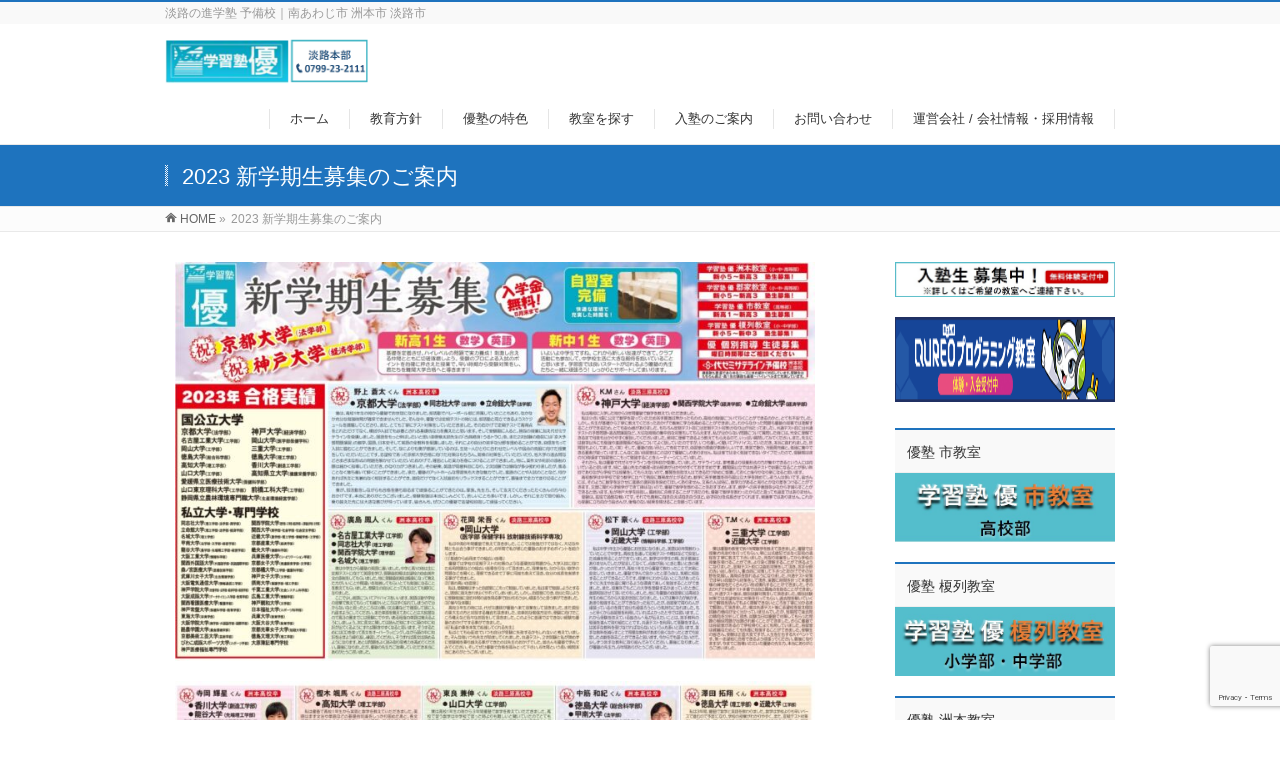

--- FILE ---
content_type: text/html; charset=UTF-8
request_url: https://xn--93q91p.com/2023-%E6%96%B0%E5%AD%A6%E6%9C%9F%E7%94%9F%E5%8B%9F%E9%9B%86%E3%81%AE%E3%81%94%E6%A1%88%E5%86%85/
body_size: 14818
content:
<!DOCTYPE html>
<!--[if IE]>
<meta http-equiv="X-UA-Compatible" content="IE=Edge">
<![endif]-->
<html xmlns:fb="http://ogp.me/ns/fb#" lang="ja">
<head>
<meta charset="UTF-8" />
<link rel="start" href="https://xn--93q91p.com" title="HOME" />

<meta id="viewport" name="viewport" content="width=device-width, initial-scale=1">
		<!-- Global site tag (gtag.js) - Google Analytics -->
		<script async src="https://www.googletagmanager.com/gtag/js?id=UA-154698759-2"></script>
		<script>
		window.dataLayer = window.dataLayer || [];
		function gtag(){dataLayer.push(arguments);}
		gtag('js', new Date());
		gtag('config', 'UA-154698759-2');
		</script>
	<title>2023 新学期生募集のご案内 | 学習塾優 淡路本部</title>
<meta name='robots' content='max-image-preview:large' />
	<style>img:is([sizes="auto" i], [sizes^="auto," i]) { contain-intrinsic-size: 3000px 1500px }</style>
	<link rel='dns-prefetch' href='//www.google.com' />
<link rel='dns-prefetch' href='//www.googletagmanager.com' />
<link rel='dns-prefetch' href='//fonts.googleapis.com' />
<link rel="alternate" type="application/rss+xml" title="学習塾優 淡路本部 &raquo; フィード" href="https://xn--93q91p.com/feed/" />
<link rel="alternate" type="application/rss+xml" title="学習塾優 淡路本部 &raquo; コメントフィード" href="https://xn--93q91p.com/comments/feed/" />
<meta name="description" content="" /><meta name="description" content="" />
<style type="text/css">.keyColorBG,.keyColorBGh:hover,.keyColor_bg,.keyColor_bg_hover:hover{background-color: #1e73be;}.keyColorCl,.keyColorClh:hover,.keyColor_txt,.keyColor_txt_hover:hover{color: #1e73be;}.keyColorBd,.keyColorBdh:hover,.keyColor_border,.keyColor_border_hover:hover{border-color: #1e73be;}.color_keyBG,.color_keyBGh:hover,.color_key_bg,.color_key_bg_hover:hover{background-color: #1e73be;}.color_keyCl,.color_keyClh:hover,.color_key_txt,.color_key_txt_hover:hover{color: #1e73be;}.color_keyBd,.color_keyBdh:hover,.color_key_border,.color_key_border_hover:hover{border-color: #1e73be;}</style>
<script type="text/javascript">
/* <![CDATA[ */
window._wpemojiSettings = {"baseUrl":"https:\/\/s.w.org\/images\/core\/emoji\/16.0.1\/72x72\/","ext":".png","svgUrl":"https:\/\/s.w.org\/images\/core\/emoji\/16.0.1\/svg\/","svgExt":".svg","source":{"concatemoji":"https:\/\/xn--93q91p.com\/wp-includes\/js\/wp-emoji-release.min.js?ver=6.8.3"}};
/*! This file is auto-generated */
!function(s,n){var o,i,e;function c(e){try{var t={supportTests:e,timestamp:(new Date).valueOf()};sessionStorage.setItem(o,JSON.stringify(t))}catch(e){}}function p(e,t,n){e.clearRect(0,0,e.canvas.width,e.canvas.height),e.fillText(t,0,0);var t=new Uint32Array(e.getImageData(0,0,e.canvas.width,e.canvas.height).data),a=(e.clearRect(0,0,e.canvas.width,e.canvas.height),e.fillText(n,0,0),new Uint32Array(e.getImageData(0,0,e.canvas.width,e.canvas.height).data));return t.every(function(e,t){return e===a[t]})}function u(e,t){e.clearRect(0,0,e.canvas.width,e.canvas.height),e.fillText(t,0,0);for(var n=e.getImageData(16,16,1,1),a=0;a<n.data.length;a++)if(0!==n.data[a])return!1;return!0}function f(e,t,n,a){switch(t){case"flag":return n(e,"\ud83c\udff3\ufe0f\u200d\u26a7\ufe0f","\ud83c\udff3\ufe0f\u200b\u26a7\ufe0f")?!1:!n(e,"\ud83c\udde8\ud83c\uddf6","\ud83c\udde8\u200b\ud83c\uddf6")&&!n(e,"\ud83c\udff4\udb40\udc67\udb40\udc62\udb40\udc65\udb40\udc6e\udb40\udc67\udb40\udc7f","\ud83c\udff4\u200b\udb40\udc67\u200b\udb40\udc62\u200b\udb40\udc65\u200b\udb40\udc6e\u200b\udb40\udc67\u200b\udb40\udc7f");case"emoji":return!a(e,"\ud83e\udedf")}return!1}function g(e,t,n,a){var r="undefined"!=typeof WorkerGlobalScope&&self instanceof WorkerGlobalScope?new OffscreenCanvas(300,150):s.createElement("canvas"),o=r.getContext("2d",{willReadFrequently:!0}),i=(o.textBaseline="top",o.font="600 32px Arial",{});return e.forEach(function(e){i[e]=t(o,e,n,a)}),i}function t(e){var t=s.createElement("script");t.src=e,t.defer=!0,s.head.appendChild(t)}"undefined"!=typeof Promise&&(o="wpEmojiSettingsSupports",i=["flag","emoji"],n.supports={everything:!0,everythingExceptFlag:!0},e=new Promise(function(e){s.addEventListener("DOMContentLoaded",e,{once:!0})}),new Promise(function(t){var n=function(){try{var e=JSON.parse(sessionStorage.getItem(o));if("object"==typeof e&&"number"==typeof e.timestamp&&(new Date).valueOf()<e.timestamp+604800&&"object"==typeof e.supportTests)return e.supportTests}catch(e){}return null}();if(!n){if("undefined"!=typeof Worker&&"undefined"!=typeof OffscreenCanvas&&"undefined"!=typeof URL&&URL.createObjectURL&&"undefined"!=typeof Blob)try{var e="postMessage("+g.toString()+"("+[JSON.stringify(i),f.toString(),p.toString(),u.toString()].join(",")+"));",a=new Blob([e],{type:"text/javascript"}),r=new Worker(URL.createObjectURL(a),{name:"wpTestEmojiSupports"});return void(r.onmessage=function(e){c(n=e.data),r.terminate(),t(n)})}catch(e){}c(n=g(i,f,p,u))}t(n)}).then(function(e){for(var t in e)n.supports[t]=e[t],n.supports.everything=n.supports.everything&&n.supports[t],"flag"!==t&&(n.supports.everythingExceptFlag=n.supports.everythingExceptFlag&&n.supports[t]);n.supports.everythingExceptFlag=n.supports.everythingExceptFlag&&!n.supports.flag,n.DOMReady=!1,n.readyCallback=function(){n.DOMReady=!0}}).then(function(){return e}).then(function(){var e;n.supports.everything||(n.readyCallback(),(e=n.source||{}).concatemoji?t(e.concatemoji):e.wpemoji&&e.twemoji&&(t(e.twemoji),t(e.wpemoji)))}))}((window,document),window._wpemojiSettings);
/* ]]> */
</script>
<link rel='stylesheet' id='vkExUnit_common_style-css' href='https://xn--93q91p.com/wp-content/plugins/vk-all-in-one-expansion-unit/assets/css/vkExUnit_style.css?ver=9.63.1.0' type='text/css' media='all' />
<style id='vkExUnit_common_style-inline-css' type='text/css'>
:root {--ver_page_top_button_url:url(https://xn--93q91p.com/wp-content/plugins/vk-all-in-one-expansion-unit/assets/images/to-top-btn-icon.svg);}@font-face {font-weight: normal;font-style: normal;font-family: "vk_sns";src: url("https://xn--93q91p.com/wp-content/plugins/vk-all-in-one-expansion-unit/inc/sns/icons/fonts/vk_sns.eot?-bq20cj");src: url("https://xn--93q91p.com/wp-content/plugins/vk-all-in-one-expansion-unit/inc/sns/icons/fonts/vk_sns.eot?#iefix-bq20cj") format("embedded-opentype"),url("https://xn--93q91p.com/wp-content/plugins/vk-all-in-one-expansion-unit/inc/sns/icons/fonts/vk_sns.woff?-bq20cj") format("woff"),url("https://xn--93q91p.com/wp-content/plugins/vk-all-in-one-expansion-unit/inc/sns/icons/fonts/vk_sns.ttf?-bq20cj") format("truetype"),url("https://xn--93q91p.com/wp-content/plugins/vk-all-in-one-expansion-unit/inc/sns/icons/fonts/vk_sns.svg?-bq20cj#vk_sns") format("svg");}
</style>
<style id='wp-emoji-styles-inline-css' type='text/css'>

	img.wp-smiley, img.emoji {
		display: inline !important;
		border: none !important;
		box-shadow: none !important;
		height: 1em !important;
		width: 1em !important;
		margin: 0 0.07em !important;
		vertical-align: -0.1em !important;
		background: none !important;
		padding: 0 !important;
	}
</style>
<link rel='stylesheet' id='wp-block-library-css' href='https://xn--93q91p.com/wp-includes/css/dist/block-library/style.min.css?ver=6.8.3' type='text/css' media='all' />
<style id='classic-theme-styles-inline-css' type='text/css'>
/*! This file is auto-generated */
.wp-block-button__link{color:#fff;background-color:#32373c;border-radius:9999px;box-shadow:none;text-decoration:none;padding:calc(.667em + 2px) calc(1.333em + 2px);font-size:1.125em}.wp-block-file__button{background:#32373c;color:#fff;text-decoration:none}
</style>
<style id='global-styles-inline-css' type='text/css'>
:root{--wp--preset--aspect-ratio--square: 1;--wp--preset--aspect-ratio--4-3: 4/3;--wp--preset--aspect-ratio--3-4: 3/4;--wp--preset--aspect-ratio--3-2: 3/2;--wp--preset--aspect-ratio--2-3: 2/3;--wp--preset--aspect-ratio--16-9: 16/9;--wp--preset--aspect-ratio--9-16: 9/16;--wp--preset--color--black: #000000;--wp--preset--color--cyan-bluish-gray: #abb8c3;--wp--preset--color--white: #ffffff;--wp--preset--color--pale-pink: #f78da7;--wp--preset--color--vivid-red: #cf2e2e;--wp--preset--color--luminous-vivid-orange: #ff6900;--wp--preset--color--luminous-vivid-amber: #fcb900;--wp--preset--color--light-green-cyan: #7bdcb5;--wp--preset--color--vivid-green-cyan: #00d084;--wp--preset--color--pale-cyan-blue: #8ed1fc;--wp--preset--color--vivid-cyan-blue: #0693e3;--wp--preset--color--vivid-purple: #9b51e0;--wp--preset--gradient--vivid-cyan-blue-to-vivid-purple: linear-gradient(135deg,rgba(6,147,227,1) 0%,rgb(155,81,224) 100%);--wp--preset--gradient--light-green-cyan-to-vivid-green-cyan: linear-gradient(135deg,rgb(122,220,180) 0%,rgb(0,208,130) 100%);--wp--preset--gradient--luminous-vivid-amber-to-luminous-vivid-orange: linear-gradient(135deg,rgba(252,185,0,1) 0%,rgba(255,105,0,1) 100%);--wp--preset--gradient--luminous-vivid-orange-to-vivid-red: linear-gradient(135deg,rgba(255,105,0,1) 0%,rgb(207,46,46) 100%);--wp--preset--gradient--very-light-gray-to-cyan-bluish-gray: linear-gradient(135deg,rgb(238,238,238) 0%,rgb(169,184,195) 100%);--wp--preset--gradient--cool-to-warm-spectrum: linear-gradient(135deg,rgb(74,234,220) 0%,rgb(151,120,209) 20%,rgb(207,42,186) 40%,rgb(238,44,130) 60%,rgb(251,105,98) 80%,rgb(254,248,76) 100%);--wp--preset--gradient--blush-light-purple: linear-gradient(135deg,rgb(255,206,236) 0%,rgb(152,150,240) 100%);--wp--preset--gradient--blush-bordeaux: linear-gradient(135deg,rgb(254,205,165) 0%,rgb(254,45,45) 50%,rgb(107,0,62) 100%);--wp--preset--gradient--luminous-dusk: linear-gradient(135deg,rgb(255,203,112) 0%,rgb(199,81,192) 50%,rgb(65,88,208) 100%);--wp--preset--gradient--pale-ocean: linear-gradient(135deg,rgb(255,245,203) 0%,rgb(182,227,212) 50%,rgb(51,167,181) 100%);--wp--preset--gradient--electric-grass: linear-gradient(135deg,rgb(202,248,128) 0%,rgb(113,206,126) 100%);--wp--preset--gradient--midnight: linear-gradient(135deg,rgb(2,3,129) 0%,rgb(40,116,252) 100%);--wp--preset--font-size--small: 13px;--wp--preset--font-size--medium: 20px;--wp--preset--font-size--large: 36px;--wp--preset--font-size--x-large: 42px;--wp--preset--spacing--20: 0.44rem;--wp--preset--spacing--30: 0.67rem;--wp--preset--spacing--40: 1rem;--wp--preset--spacing--50: 1.5rem;--wp--preset--spacing--60: 2.25rem;--wp--preset--spacing--70: 3.38rem;--wp--preset--spacing--80: 5.06rem;--wp--preset--shadow--natural: 6px 6px 9px rgba(0, 0, 0, 0.2);--wp--preset--shadow--deep: 12px 12px 50px rgba(0, 0, 0, 0.4);--wp--preset--shadow--sharp: 6px 6px 0px rgba(0, 0, 0, 0.2);--wp--preset--shadow--outlined: 6px 6px 0px -3px rgba(255, 255, 255, 1), 6px 6px rgba(0, 0, 0, 1);--wp--preset--shadow--crisp: 6px 6px 0px rgba(0, 0, 0, 1);}:where(.is-layout-flex){gap: 0.5em;}:where(.is-layout-grid){gap: 0.5em;}body .is-layout-flex{display: flex;}.is-layout-flex{flex-wrap: wrap;align-items: center;}.is-layout-flex > :is(*, div){margin: 0;}body .is-layout-grid{display: grid;}.is-layout-grid > :is(*, div){margin: 0;}:where(.wp-block-columns.is-layout-flex){gap: 2em;}:where(.wp-block-columns.is-layout-grid){gap: 2em;}:where(.wp-block-post-template.is-layout-flex){gap: 1.25em;}:where(.wp-block-post-template.is-layout-grid){gap: 1.25em;}.has-black-color{color: var(--wp--preset--color--black) !important;}.has-cyan-bluish-gray-color{color: var(--wp--preset--color--cyan-bluish-gray) !important;}.has-white-color{color: var(--wp--preset--color--white) !important;}.has-pale-pink-color{color: var(--wp--preset--color--pale-pink) !important;}.has-vivid-red-color{color: var(--wp--preset--color--vivid-red) !important;}.has-luminous-vivid-orange-color{color: var(--wp--preset--color--luminous-vivid-orange) !important;}.has-luminous-vivid-amber-color{color: var(--wp--preset--color--luminous-vivid-amber) !important;}.has-light-green-cyan-color{color: var(--wp--preset--color--light-green-cyan) !important;}.has-vivid-green-cyan-color{color: var(--wp--preset--color--vivid-green-cyan) !important;}.has-pale-cyan-blue-color{color: var(--wp--preset--color--pale-cyan-blue) !important;}.has-vivid-cyan-blue-color{color: var(--wp--preset--color--vivid-cyan-blue) !important;}.has-vivid-purple-color{color: var(--wp--preset--color--vivid-purple) !important;}.has-black-background-color{background-color: var(--wp--preset--color--black) !important;}.has-cyan-bluish-gray-background-color{background-color: var(--wp--preset--color--cyan-bluish-gray) !important;}.has-white-background-color{background-color: var(--wp--preset--color--white) !important;}.has-pale-pink-background-color{background-color: var(--wp--preset--color--pale-pink) !important;}.has-vivid-red-background-color{background-color: var(--wp--preset--color--vivid-red) !important;}.has-luminous-vivid-orange-background-color{background-color: var(--wp--preset--color--luminous-vivid-orange) !important;}.has-luminous-vivid-amber-background-color{background-color: var(--wp--preset--color--luminous-vivid-amber) !important;}.has-light-green-cyan-background-color{background-color: var(--wp--preset--color--light-green-cyan) !important;}.has-vivid-green-cyan-background-color{background-color: var(--wp--preset--color--vivid-green-cyan) !important;}.has-pale-cyan-blue-background-color{background-color: var(--wp--preset--color--pale-cyan-blue) !important;}.has-vivid-cyan-blue-background-color{background-color: var(--wp--preset--color--vivid-cyan-blue) !important;}.has-vivid-purple-background-color{background-color: var(--wp--preset--color--vivid-purple) !important;}.has-black-border-color{border-color: var(--wp--preset--color--black) !important;}.has-cyan-bluish-gray-border-color{border-color: var(--wp--preset--color--cyan-bluish-gray) !important;}.has-white-border-color{border-color: var(--wp--preset--color--white) !important;}.has-pale-pink-border-color{border-color: var(--wp--preset--color--pale-pink) !important;}.has-vivid-red-border-color{border-color: var(--wp--preset--color--vivid-red) !important;}.has-luminous-vivid-orange-border-color{border-color: var(--wp--preset--color--luminous-vivid-orange) !important;}.has-luminous-vivid-amber-border-color{border-color: var(--wp--preset--color--luminous-vivid-amber) !important;}.has-light-green-cyan-border-color{border-color: var(--wp--preset--color--light-green-cyan) !important;}.has-vivid-green-cyan-border-color{border-color: var(--wp--preset--color--vivid-green-cyan) !important;}.has-pale-cyan-blue-border-color{border-color: var(--wp--preset--color--pale-cyan-blue) !important;}.has-vivid-cyan-blue-border-color{border-color: var(--wp--preset--color--vivid-cyan-blue) !important;}.has-vivid-purple-border-color{border-color: var(--wp--preset--color--vivid-purple) !important;}.has-vivid-cyan-blue-to-vivid-purple-gradient-background{background: var(--wp--preset--gradient--vivid-cyan-blue-to-vivid-purple) !important;}.has-light-green-cyan-to-vivid-green-cyan-gradient-background{background: var(--wp--preset--gradient--light-green-cyan-to-vivid-green-cyan) !important;}.has-luminous-vivid-amber-to-luminous-vivid-orange-gradient-background{background: var(--wp--preset--gradient--luminous-vivid-amber-to-luminous-vivid-orange) !important;}.has-luminous-vivid-orange-to-vivid-red-gradient-background{background: var(--wp--preset--gradient--luminous-vivid-orange-to-vivid-red) !important;}.has-very-light-gray-to-cyan-bluish-gray-gradient-background{background: var(--wp--preset--gradient--very-light-gray-to-cyan-bluish-gray) !important;}.has-cool-to-warm-spectrum-gradient-background{background: var(--wp--preset--gradient--cool-to-warm-spectrum) !important;}.has-blush-light-purple-gradient-background{background: var(--wp--preset--gradient--blush-light-purple) !important;}.has-blush-bordeaux-gradient-background{background: var(--wp--preset--gradient--blush-bordeaux) !important;}.has-luminous-dusk-gradient-background{background: var(--wp--preset--gradient--luminous-dusk) !important;}.has-pale-ocean-gradient-background{background: var(--wp--preset--gradient--pale-ocean) !important;}.has-electric-grass-gradient-background{background: var(--wp--preset--gradient--electric-grass) !important;}.has-midnight-gradient-background{background: var(--wp--preset--gradient--midnight) !important;}.has-small-font-size{font-size: var(--wp--preset--font-size--small) !important;}.has-medium-font-size{font-size: var(--wp--preset--font-size--medium) !important;}.has-large-font-size{font-size: var(--wp--preset--font-size--large) !important;}.has-x-large-font-size{font-size: var(--wp--preset--font-size--x-large) !important;}
:where(.wp-block-post-template.is-layout-flex){gap: 1.25em;}:where(.wp-block-post-template.is-layout-grid){gap: 1.25em;}
:where(.wp-block-columns.is-layout-flex){gap: 2em;}:where(.wp-block-columns.is-layout-grid){gap: 2em;}
:root :where(.wp-block-pullquote){font-size: 1.5em;line-height: 1.6;}
</style>
<link rel='stylesheet' id='contact-form-7-css' href='https://xn--93q91p.com/wp-content/plugins/contact-form-7/includes/css/styles.css?ver=5.4.2' type='text/css' media='all' />
<link rel='stylesheet' id='pz-talk-css' href='https://xn--93q91p.com/wp-content/plugins/pz-talk/css/style.css?ver=6.8.3' type='text/css' media='all' />
<link rel='stylesheet' id='Biz_Vektor_common_style-css' href='https://xn--93q91p.com/wp-content/themes/biz-vektor/css/bizvektor_common_min.css?ver=1.12.4' type='text/css' media='all' />
<link rel='stylesheet' id='Biz_Vektor_Design_style-css' href='https://xn--93q91p.com/wp-content/themes/biz-vektor/design_skins/003/css/003.css?ver=1.12.4' type='text/css' media='all' />
<link rel='stylesheet' id='Biz_Vektor_plugin_sns_style-css' href='https://xn--93q91p.com/wp-content/themes/biz-vektor/plugins/sns/style_bizvektor_sns.css?ver=6.8.3' type='text/css' media='all' />
<link rel='stylesheet' id='Biz_Vektor_add_web_fonts-css' href='//fonts.googleapis.com/css?family=Droid+Sans%3A700%7CLato%3A900%7CAnton&#038;ver=6.8.3' type='text/css' media='all' />
<link rel='stylesheet' id='vk-blocks-build-css-css' href='https://xn--93q91p.com/wp-content/plugins/vk-all-in-one-expansion-unit/inc/vk-blocks/package/build/block-build.css?ver=0.38.6' type='text/css' media='all' />
<link rel='stylesheet' id='tablepress-default-css' href='https://xn--93q91p.com/wp-content/plugins/tablepress/css/build/default.css?ver=2.4.1' type='text/css' media='all' />

<!-- Google tag (gtag.js) snippet added by Site Kit -->

<!-- Google アナリティクス スニペット (Site Kit が追加) -->
<script type="text/javascript" src="https://www.googletagmanager.com/gtag/js?id=G-RPXRLN3V4M" id="google_gtagjs-js" async></script>
<script type="text/javascript" id="google_gtagjs-js-after">
/* <![CDATA[ */
window.dataLayer = window.dataLayer || [];function gtag(){dataLayer.push(arguments);}
gtag("set","linker",{"domains":["xn--93q91p.com"]});
gtag("js", new Date());
gtag("set", "developer_id.dZTNiMT", true);
gtag("config", "G-RPXRLN3V4M");
/* ]]> */
</script>

<!-- End Google tag (gtag.js) snippet added by Site Kit -->
<link rel="https://api.w.org/" href="https://xn--93q91p.com/wp-json/" /><link rel="alternate" title="JSON" type="application/json" href="https://xn--93q91p.com/wp-json/wp/v2/pages/7942" /><link rel="EditURI" type="application/rsd+xml" title="RSD" href="https://xn--93q91p.com/xmlrpc.php?rsd" />
<link rel="canonical" href="https://xn--93q91p.com/2023-%e6%96%b0%e5%ad%a6%e6%9c%9f%e7%94%9f%e5%8b%9f%e9%9b%86%e3%81%ae%e3%81%94%e6%a1%88%e5%86%85/" />
<link rel='shortlink' href='https://xn--93q91p.com/?p=7942' />
<link rel="alternate" title="oEmbed (JSON)" type="application/json+oembed" href="https://xn--93q91p.com/wp-json/oembed/1.0/embed?url=https%3A%2F%2Fxn--93q91p.com%2F2023-%25e6%2596%25b0%25e5%25ad%25a6%25e6%259c%259f%25e7%2594%259f%25e5%258b%259f%25e9%259b%2586%25e3%2581%25ae%25e3%2581%2594%25e6%25a1%2588%25e5%2586%2585%2F" />
<link rel="alternate" title="oEmbed (XML)" type="text/xml+oembed" href="https://xn--93q91p.com/wp-json/oembed/1.0/embed?url=https%3A%2F%2Fxn--93q91p.com%2F2023-%25e6%2596%25b0%25e5%25ad%25a6%25e6%259c%259f%25e7%2594%259f%25e5%258b%259f%25e9%259b%2586%25e3%2581%25ae%25e3%2581%2594%25e6%25a1%2588%25e5%2586%2585%2F&#038;format=xml" />
<script>readMoreArgs = []</script><script type="text/javascript">
				EXPM_VERSION=3.53;EXPM_AJAX_URL='https://xn--93q91p.com/wp-admin/admin-ajax.php';
			function yrmAddEvent(element, eventName, fn) {
				if (element.addEventListener)
					element.addEventListener(eventName, fn, false);
				else if (element.attachEvent)
					element.attachEvent('on' + eventName, fn);
			}
			</script><meta name="generator" content="Site Kit by Google 1.124.0" /><link rel="apple-touch-icon" sizes="180x180" href="/wp-content/uploads/fbrfg/apple-touch-icon.png">
<link rel="icon" type="image/png" sizes="32x32" href="/wp-content/uploads/fbrfg/favicon-32x32.png">
<link rel="icon" type="image/png" sizes="16x16" href="/wp-content/uploads/fbrfg/favicon-16x16.png">
<link rel="manifest" href="/wp-content/uploads/fbrfg/site.webmanifest">
<link rel="mask-icon" href="/wp-content/uploads/fbrfg/safari-pinned-tab.svg" color="#5bbad5">
<link rel="shortcut icon" href="/wp-content/uploads/fbrfg/favicon.ico">
<meta name="msapplication-TileColor" content="#da532c">
<meta name="msapplication-config" content="/wp-content/uploads/fbrfg/browserconfig.xml">
<meta name="theme-color" content="#ffffff"><!--[if lte IE 8]>
<link rel="stylesheet" type="text/css" media="all" href="https://xn--93q91p.com/wp-content/themes/biz-vektor/design_skins/003/css/003_oldie.css" />
<![endif]-->
<link rel="pingback" href="https://xn--93q91p.com/xmlrpc.php" />
<!-- [ VK All in One Expansion Unit OGP ] -->
<meta property="og:site_name" content="学習塾優 淡路本部" />
<meta property="og:url" content="https://xn--93q91p.com/2023-%e6%96%b0%e5%ad%a6%e6%9c%9f%e7%94%9f%e5%8b%9f%e9%9b%86%e3%81%ae%e3%81%94%e6%a1%88%e5%86%85/" />
<meta property="og:title" content="2023 新学期生募集のご案内 | 学習塾優 淡路本部" />
<meta property="og:description" content="" />
<meta property="og:type" content="article" />
<!-- [ / VK All in One Expansion Unit OGP ] -->
		<style type="text/css" id="wp-custom-css">
			.content .entry-meta .updated {
display:none;
}
}
img{
  vertical-align: bottom;
}		</style>
				<style type="text/css">

a { color:#1e73be }

#searchform input[type=submit],
p.form-submit input[type=submit],
form#searchform input#searchsubmit,
.content form input.wpcf7-submit,
#confirm-button input,
a.btn,
.linkBtn a,
input[type=button],
input[type=submit],
.sideTower li#sideContact.sideBnr a,
.content .infoList .rssBtn a { background-color:#1e73be; }

.moreLink a { border-left-color:#1e73be; }
.moreLink a:hover { background-color:#1e73be; }
.moreLink a:after { color:#1e73be; }
.moreLink a:hover:after { color:#fff; }

#headerTop { border-top-color:#1e73be; }

.headMainMenu li:hover { color:#1e73be; }
.headMainMenu li > a:hover,
.headMainMenu li.current_page_item > a { color:#1e73be; }

#pageTitBnr { background-color:#1e73be; }

.content h2,
.content h1.contentTitle,
.content h1.entryPostTitle,
.sideTower h3.localHead,
.sideWidget h4  { border-top-color:#1e73be; }

.content h3:after,
.content .child_page_block h4:after { border-bottom-color:#1e73be; }

.sideTower li#sideContact.sideBnr a:hover,
.content .infoList .rssBtn a:hover,
form#searchform input#searchsubmit:hover { background-color:#1e73be; }

#panList .innerBox ul a:hover { color:#1e73be; }

.content .mainFootContact p.mainFootTxt span.mainFootTel { color:#1e73be; }
.content .mainFootContact .mainFootBt a { background-color:#1e73be; }
.content .mainFootContact .mainFootBt a:hover { background-color:#1e73be; }

.content .infoList .infoCate a { background-color:#c7cbcc;color:#1e73be; }
.content .infoList .infoCate a:hover { background-color:#1e73be; }

.paging span,
.paging a	{ color:#1e73be;border-color:#1e73be; }
.paging span.current,
.paging a:hover	{ background-color:#1e73be; }

/* アクティブのページ */
.sideTower .sideWidget li > a:hover,
.sideTower .sideWidget li.current_page_item > a,
.sideTower .sideWidget li.current-cat > a	{ color:#1e73be; background-color:#c7cbcc; }

.sideTower .ttBoxSection .ttBox a:hover { color:#1e73be; }

#footMenu { border-top-color:#1e73be; }
#footMenu .menu li a:hover { color:#1e73be }

@media (min-width: 970px) {
.headMainMenu li:hover li a:hover { color:#333; }
.headMainMenu li.current-page-item a,
.headMainMenu li.current_page_item a,
.headMainMenu li.current-menu-ancestor a,
.headMainMenu li.current-page-ancestor a { color:#333;}
.headMainMenu li.current-page-item a span,
.headMainMenu li.current_page_item a span,
.headMainMenu li.current-menu-ancestor a span,
.headMainMenu li.current-page-ancestor a span { color:#1e73be; }
}

</style>
<!--[if lte IE 8]>
<style type="text/css">
.headMainMenu li:hover li a:hover { color:#333; }
.headMainMenu li.current-page-item a,
.headMainMenu li.current_page_item a,
.headMainMenu li.current-menu-ancestor a,
.headMainMenu li.current-page-ancestor a { color:#333;}
.headMainMenu li.current-page-item a span,
.headMainMenu li.current_page_item a span,
.headMainMenu li.current-menu-ancestor a span,
.headMainMenu li.current-page-ancestor a span { color:#1e73be; }
</style>
<![endif]-->
<style type="text/css">
/*-------------------------------------------*/
/*	font
/*-------------------------------------------*/
h1,h2,h3,h4,h4,h5,h6,#header #site-title,#pageTitBnr #pageTitInner #pageTit,#content .leadTxt,#sideTower .localHead {font-family: "ヒラギノ角ゴ Pro W3","Hiragino Kaku Gothic Pro","メイリオ",Meiryo,Osaka,"ＭＳ Ｐゴシック","MS PGothic",sans-serif; }
#pageTitBnr #pageTitInner #pageTit { font-weight:lighter; }
#gMenu .menu li a strong {font-family: "ヒラギノ角ゴ Pro W3","Hiragino Kaku Gothic Pro","メイリオ",Meiryo,Osaka,"ＭＳ Ｐゴシック","MS PGothic",sans-serif; }
</style>
<link rel="stylesheet" href="https://xn--93q91p.com/wp-content/themes/biz-vektor/style.css" type="text/css" media="all" />
<style type="text/css">
}
img{
  vertical-align: bottom;
}</style>
		<!-- Fonts Plugin CSS - https://fontsplugin.com/ -->
	<style>
		:root {
--font-base: Arial, Helvetica Neue, Helvetica, sans-serif;
--font-headings: Arial, Helvetica Neue, Helvetica, sans-serif;
--font-input: Arial, Helvetica Neue, Helvetica, sans-serif;
}
body, #content, .entry-content, .post-content, .page-content, .post-excerpt, .entry-summary, .entry-excerpt, .widget-area, .widget, .sidebar, #sidebar, footer, .footer, #footer, .site-footer {
font-family: Arial, Helvetica Neue, Helvetica, sans-serif;
 }
#site-title, .site-title, #site-title a, .site-title a, .entry-title, .entry-title a, h1, h2, h3, h4, h5, h6, .widget-title, .elementor-heading-title {
font-family: Arial, Helvetica Neue, Helvetica, sans-serif;
 }
button, .button, input, select, textarea, .wp-block-button, .wp-block-button__link {
font-family: Arial, Helvetica Neue, Helvetica, sans-serif;
 }
#site-title, .site-title, #site-title a, .site-title a, #site-logo, #site-logo a, #logo, #logo a, .logo, .logo a, .wp-block-site-title, .wp-block-site-title a {
font-family: Arial, Helvetica Neue, Helvetica, sans-serif;
 }
#site-description, .site-description, #site-tagline, .site-tagline, .wp-block-site-tagline {
font-family: Arial, Helvetica Neue, Helvetica, sans-serif;
 }
.menu, .page_item a, .menu-item a, .wp-block-navigation, .wp-block-navigation-item__content {
font-family: Arial, Helvetica Neue, Helvetica, sans-serif;
 }
.entry-content, .entry-content p, .post-content, .page-content, .post-excerpt, .entry-summary, .entry-excerpt, .excerpt, .excerpt p, .type-post p, .type-page p, .wp-block-post-content, .wp-block-post-excerpt, .elementor, .elementor p {
font-family: Arial, Helvetica Neue, Helvetica, sans-serif;
 }
.wp-block-post-title, .wp-block-post-title a, .entry-title, .entry-title a, .post-title, .post-title a, .page-title, .entry-content h1, #content h1, .type-post h1, .type-page h1, .elementor h1 {
font-family: Arial, Helvetica Neue, Helvetica, sans-serif;
 }
.entry-content h2, .post-content h2, .page-content h2, #content h2, .type-post h2, .type-page h2, .elementor h2 {
font-family: Arial, Helvetica Neue, Helvetica, sans-serif;
 }
.entry-content h3, .post-content h3, .page-content h3, #content h3, .type-post h3, .type-page h3, .elementor h3 {
font-family: Arial, Helvetica Neue, Helvetica, sans-serif;
 }
.entry-content h4, .post-content h4, .page-content h4, #content h4, .type-post h4, .type-page h4, .elementor h4 {
font-family: Arial, Helvetica Neue, Helvetica, sans-serif;
 }
.entry-content h5, .post-content h5, .page-content h5, #content h5, .type-post h5, .type-page h5, .elementor h5 {
font-family: Arial, Helvetica Neue, Helvetica, sans-serif;
 }
.entry-content h6, .post-content h6, .page-content h6, #content h6, .type-post h6, .type-page h6, .elementor h6 {
font-family: Arial, Helvetica Neue, Helvetica, sans-serif;
 }
.widget-title, .widget-area h1, .widget-area h2, .widget-area h3, .widget-area h4, .widget-area h5, .widget-area h6, #secondary h1, #secondary h2, #secondary h3, #secondary h4, #secondary h5, #secondary h6 {
font-family: Arial, Helvetica Neue, Helvetica, sans-serif;
 }
.widget-area, .widget, .sidebar, #sidebar, #secondary {
font-family: Arial, Helvetica Neue, Helvetica, sans-serif;
 }
footer h1, footer h2, footer h3, footer h4, footer h5, footer h6, .footer h1, .footer h2, .footer h3, .footer h4, .footer h5, .footer h6, #footer h1, #footer h2, #footer h3, #footer h4, #footer h5, #footer h6 {
font-family: Arial, Helvetica Neue, Helvetica, sans-serif;
 }
footer, #footer, .footer, .site-footer {
font-family: Arial, Helvetica Neue, Helvetica, sans-serif;
 }
	</style>
	<!-- Fonts Plugin CSS -->
	<script type="text/javascript">
  var _gaq = _gaq || [];
  _gaq.push(['_setAccount', 'UA-154698759-2']);
  _gaq.push(['_trackPageview']);
	  (function() {
	var ga = document.createElement('script'); ga.type = 'text/javascript'; ga.async = true;
	ga.src = ('https:' == document.location.protocol ? 'https://ssl' : 'http://www') + '.google-analytics.com/ga.js';
	var s = document.getElementsByTagName('script')[0]; s.parentNode.insertBefore(ga, s);
  })();
</script>
</head>

<body class="wp-singular page-template-default page page-id-7942 wp-theme-biz-vektor post-name-2023-%e6%96%b0%e5%ad%a6%e6%9c%9f%e7%94%9f%e5%8b%9f%e9%9b%86%e3%81%ae%e3%81%94%e6%a1%88%e5%86%85 post-type-page two-column right-sidebar">

<div id="fb-root"></div>

<div id="wrap">

<!--[if lte IE 8]>
<div id="eradi_ie_box">
<div class="alert_title">ご利用の <span style="font-weight: bold;">Internet Exproler</span> は古すぎます。</div>
<p>あなたがご利用の Internet Explorer はすでにサポートが終了しているため、正しい表示・動作を保証しておりません。<br />
古い Internet Exproler はセキュリティーの観点からも、<a href="https://www.microsoft.com/ja-jp/windows/lifecycle/iesupport/" target="_blank" >新しいブラウザに移行する事が強く推奨されています。</a><br />
<a href="http://windows.microsoft.com/ja-jp/internet-explorer/" target="_blank" >最新のInternet Exproler</a> や <a href="https://www.microsoft.com/ja-jp/windows/microsoft-edge" target="_blank" >Edge</a> を利用するか、<a href="https://www.google.co.jp/chrome/browser/index.html" target="_blank">Chrome</a> や <a href="https://www.mozilla.org/ja/firefox/new/" target="_blank">Firefox</a> など、より早くて快適なブラウザをご利用ください。</p>
</div>
<![endif]-->

<!-- [ #headerTop ] -->
<div id="headerTop">
<div class="innerBox">
<div id="site-description">淡路の進学塾 予備校｜南あわじ市 洲本市 淡路市</div>
</div>
</div><!-- [ /#headerTop ] -->

<!-- [ #header ] -->
<header id="header" class="header">
<div id="headerInner" class="innerBox">
<!-- [ #headLogo ] -->
<div id="site-title">
<a href="https://xn--93q91p.com/" title="学習塾優 淡路本部" rel="home">
<img src="https://xn--93q91p.com/wp-content/uploads/2020/03/優塾淡路本部.png" alt="学習塾優 淡路本部" /></a>
</div>
<!-- [ /#headLogo ] -->

<!-- [ #headContact ] -->

	<!-- [ #gMenu ] -->
	<div id="gMenu">
	<div id="gMenuInner" class="innerBox">
	<h3 class="assistive-text" onclick="showHide('header');"><span>MENU</span></h3>
	<div class="skip-link screen-reader-text">
		<a href="#content" title="メニューを飛ばす">メニューを飛ばす</a>
	</div>
<div class="headMainMenu">
<div class="menu-%e5%84%aa%e5%a1%be%e3%83%98%e3%83%83%e3%83%80%e3%83%bc-container"><ul id="menu-%e5%84%aa%e5%a1%be%e3%83%98%e3%83%83%e3%83%80%e3%83%bc" class="menu"><li id="menu-item-8456" class="menu-item menu-item-type-post_type menu-item-object-page menu-item-home"><a href="https://xn--93q91p.com/"><strong>ホーム</strong></a></li>
<li id="menu-item-8446" class="menu-item menu-item-type-post_type menu-item-object-page"><a href="https://xn--93q91p.com/%e6%95%99%e8%82%b2%e6%96%b9%e9%87%9d/"><strong>教育方針</strong></a></li>
<li id="menu-item-8438" class="menu-item menu-item-type-post_type menu-item-object-page menu-item-has-children"><a href="https://xn--93q91p.com/%e5%84%aa%e5%a1%be%e3%81%ae%e7%89%b9%e8%89%b2/"><strong>優塾の特色</strong></a>
<ul class="sub-menu">
	<li id="menu-item-8450" class="menu-item menu-item-type-post_type menu-item-object-page"><a href="https://xn--93q91p.com/%e5%84%aa%e5%a1%be%e3%81%ae%e7%89%b9%e8%89%b2/">優塾の特色</a></li>
	<li id="menu-item-8439" class="menu-item menu-item-type-post_type menu-item-object-page"><a href="https://xn--93q91p.com/%e9%81%b8%e3%81%b0%e3%82%8c%e3%82%8b%ef%bc%93%e3%81%a4%e3%81%ae%e7%90%86%e7%94%b1/">学習塾優が 選ばれる３つの理由</a></li>
</ul>
</li>
<li id="menu-item-8447" class="menu-item menu-item-type-post_type menu-item-object-page menu-item-has-children"><a href="https://xn--93q91p.com/%e6%95%99%e5%ae%a4/"><strong>教室を探す</strong></a>
<ul class="sub-menu">
	<li id="menu-item-8832" class="menu-item menu-item-type-post_type menu-item-object-page"><a href="https://xn--93q91p.com/2025-%e5%86%ac%e6%9c%9f%e8%ac%9b%e7%bf%92%e3%81%ae%e3%81%94%e6%a1%88%e5%86%85%ef%bc%88%e5%b8%82%e6%95%99%e5%ae%a4%ef%bc%89/">2025 冬期講習のご案内（市教室）</a></li>
	<li id="menu-item-8833" class="menu-item menu-item-type-post_type menu-item-object-page"><a href="https://xn--93q91p.com/2025-%e5%86%ac%e6%9c%9f%e8%ac%9b%e7%bf%92%e3%81%ae%e3%81%94%e6%a1%88%e5%86%85%ef%bc%88%e6%a6%8e%e5%88%97%e6%95%99%e5%ae%a4%ef%bc%89/">2025 冬期講習のご案内（榎列教室）</a></li>
	<li id="menu-item-8831" class="menu-item menu-item-type-post_type menu-item-object-page"><a href="https://xn--93q91p.com/2025-%e5%86%ac%e6%9c%9f%e8%ac%9b%e7%bf%92%e3%81%ae%e3%81%94%e6%a1%88%e5%86%85%ef%bc%88%e6%b4%b2%e6%9c%ac%e6%95%99%e5%ae%a4%ef%bc%89/">2025 冬期講習のご案内（洲本教室）</a></li>
	<li id="menu-item-8773" class="menu-item menu-item-type-post_type menu-item-object-page"><a href="https://xn--93q91p.com/%e5%ad%a6%e7%bf%92%e5%a1%be-%e5%84%aa-%e9%83%a1%e5%ae%b6%e6%95%99%e5%ae%a4%e3%80%90%e5%b0%8f%e5%ad%a6%e9%83%a8%e3%83%bb%e4%b8%ad%e5%ad%a6%e9%83%a8%e3%83%bb%e9%ab%98%e6%a0%a1%e9%83%a8%e3%80%91/">学習塾 優 郡家教室【小学部・中学部・高校部／プログラミング教室（小４～）】</a></li>
	<li id="menu-item-8457" class="menu-item menu-item-type-post_type menu-item-object-page"><a href="https://xn--93q91p.com/%e4%bb%a3%e3%82%bc%e3%83%9f%e3%82%b5%e3%83%86%e3%83%a9%e3%82%a4%e3%83%b3%e4%ba%88%e5%82%99%e6%a0%a1/">代ゼミサテライン予備校　学習塾 優 【洲本校・三原校】</a></li>
</ul>
</li>
<li id="menu-item-8448" class="menu-item menu-item-type-post_type menu-item-object-page"><a href="https://xn--93q91p.com/%e5%85%a5%e5%a1%be%e6%a1%88%e5%86%85/"><strong>入塾のご案内</strong></a></li>
<li id="menu-item-8451" class="menu-item menu-item-type-post_type menu-item-object-page"><a href="https://xn--93q91p.com/%e3%81%8a%e5%95%8f%e3%81%84%e5%90%88%e3%82%8f%e3%81%9b/"><strong>お問い合わせ</strong></a></li>
<li id="menu-item-8453" class="menu-item menu-item-type-post_type menu-item-object-page menu-item-has-children"><a href="https://xn--93q91p.com/%e9%81%8b%e5%96%b6%e4%bc%9a%e7%a4%be/"><strong>運営会社 / 会社情報・採用情報</strong></a>
<ul class="sub-menu">
	<li id="menu-item-8454" class="menu-item menu-item-type-post_type menu-item-object-page"><a href="https://xn--93q91p.com/%e9%81%8b%e5%96%b6%e4%bc%9a%e7%a4%be/">運営会社</a></li>
	<li id="menu-item-8455" class="menu-item menu-item-type-post_type menu-item-object-page"><a href="https://xn--93q91p.com/sdgs/">SDGs 達成への取り組み</a></li>
</ul>
</li>
</ul></div>
</div>
</div><!-- [ /#gMenuInner ] -->
	</div>
	<!-- [ /#gMenu ] -->
<!-- [ /#headContact ] -->

</div>
<!-- #headerInner -->
</header>
<!-- [ /#header ] -->



<div id="pageTitBnr">
<div class="innerBox">
<div id="pageTitInner">
<h1 id="pageTit">
2023 新学期生募集のご案内</h1>
</div><!-- [ /#pageTitInner ] -->
</div>
</div><!-- [ /#pageTitBnr ] -->
<!-- [ #panList ] -->
<div id="panList">
<div id="panListInner" class="innerBox"><ul><li id="panHome" itemprop="itemListElement" itemscope itemtype="http://schema.org/ListItem"><a href="https://xn--93q91p.com" itemprop="item"><span itemprop="name">HOME</span></a> &raquo; </li><li itemprop="itemListElement" itemscope itemtype="http://schema.org/ListItem"><span itemprop="name">2023 新学期生募集のご案内</span></li></ul></div>
</div>
<!-- [ /#panList ] -->

<div id="main" class="main">
<!-- [ #container ] -->
<div id="container" class="innerBox">
<!-- [ #content ] -->
<div id="content" class="content">

<div id="post-7942" class="entry-content">
	<p><img fetchpriority="high" decoding="async" src="https://xn--93q91p.com/wp-content/uploads/360c426898db71fd4be11a1e2be2dbfc-1024x638.jpg" alt="" width="640" height="399" class="aligncenter size-large wp-image-8017" srcset="https://xn--93q91p.com/wp-content/uploads/360c426898db71fd4be11a1e2be2dbfc-1024x638.jpg 1024w, https://xn--93q91p.com/wp-content/uploads/360c426898db71fd4be11a1e2be2dbfc-300x187.jpg 300w, https://xn--93q91p.com/wp-content/uploads/360c426898db71fd4be11a1e2be2dbfc-768x479.jpg 768w, https://xn--93q91p.com/wp-content/uploads/360c426898db71fd4be11a1e2be2dbfc.jpg 1171w" sizes="(max-width: 640px) 100vw, 640px" /></p>
<p><img decoding="async" src="https://xn--93q91p.com/wp-content/uploads/b41ea2616c95496364b973465fd1674e-1024x680.jpg" alt="" width="640" height="425" class="aligncenter size-large wp-image-8022" srcset="https://xn--93q91p.com/wp-content/uploads/b41ea2616c95496364b973465fd1674e-1024x680.jpg 1024w, https://xn--93q91p.com/wp-content/uploads/b41ea2616c95496364b973465fd1674e-300x199.jpg 300w, https://xn--93q91p.com/wp-content/uploads/b41ea2616c95496364b973465fd1674e-768x510.jpg 768w, https://xn--93q91p.com/wp-content/uploads/b41ea2616c95496364b973465fd1674e.jpg 1183w" sizes="(max-width: 640px) 100vw, 640px" /></p>
<div class="veu_socialSet veu_socialSet-position-after veu_contentAddSection"><script>window.twttr=(function(d,s,id){var js,fjs=d.getElementsByTagName(s)[0],t=window.twttr||{};if(d.getElementById(id))return t;js=d.createElement(s);js.id=id;js.src="https://platform.twitter.com/widgets.js";fjs.parentNode.insertBefore(js,fjs);t._e=[];t.ready=function(f){t._e.push(f);};return t;}(document,"script","twitter-wjs"));</script><ul><li class="sb_facebook sb_icon"><a href="//www.facebook.com/sharer.php?src=bm&u=https%3A%2F%2Fxn--93q91p.com%2F2023-%25e6%2596%25b0%25e5%25ad%25a6%25e6%259c%259f%25e7%2594%259f%25e5%258b%259f%25e9%259b%2586%25e3%2581%25ae%25e3%2581%2594%25e6%25a1%2588%25e5%2586%2585%2F&amp;t=2023+%E6%96%B0%E5%AD%A6%E6%9C%9F%E7%94%9F%E5%8B%9F%E9%9B%86%E3%81%AE%E3%81%94%E6%A1%88%E5%86%85+%7C+%E5%AD%A6%E7%BF%92%E5%A1%BE%E5%84%AA+%E6%B7%A1%E8%B7%AF%E6%9C%AC%E9%83%A8" target="_blank" onclick="window.open(this.href,'FBwindow','width=650,height=450,menubar=no,toolbar=no,scrollbars=yes');return false;"><span class="vk_icon_w_r_sns_fb icon_sns"></span><span class="sns_txt">Facebook</span><span class="veu_count_sns_fb"></span></a></li></ul></div><!-- [ /.socialSet ] -->	</div><!-- .entry-content -->






</div>
<!-- [ /#content ] -->

<!-- [ #sideTower ] -->
<div id="sideTower" class="sideTower">
	<div class="sideWidget widget widget_media_image" id="media_image-3"><a href="/入塾案内"><img width="887" height="142" src="https://xn--93q91p.com/wp-content/uploads/2020/04/f736091728bd5b1ae83568ada98a6671.jpg" class="image wp-image-252  attachment-full size-full" alt="学習塾優(優塾)淡路本部 入塾生募集" style="max-width: 100%; height: auto;" decoding="async" loading="lazy" srcset="https://xn--93q91p.com/wp-content/uploads/2020/04/f736091728bd5b1ae83568ada98a6671.jpg 887w, https://xn--93q91p.com/wp-content/uploads/2020/04/f736091728bd5b1ae83568ada98a6671-300x48.jpg 300w, https://xn--93q91p.com/wp-content/uploads/2020/04/f736091728bd5b1ae83568ada98a6671-768x123.jpg 768w" sizes="auto, (max-width: 887px) 100vw, 887px" /></a></div><div class="sideWidget widget widget_block widget_media_image" id="block-8">
<figure class="wp-block-image size-full is-resized"><a href="/program" target="_blank"><img loading="lazy" decoding="async" width="468" height="60" src="https://xn--93q91p.com/wp-content/uploads/5bbc327ee67de9e35c974a1bb30715d0.png" alt="" class="wp-image-7544" style="width:665px;height:85px" srcset="https://xn--93q91p.com/wp-content/uploads/5bbc327ee67de9e35c974a1bb30715d0.png 468w, https://xn--93q91p.com/wp-content/uploads/5bbc327ee67de9e35c974a1bb30715d0-300x38.png 300w" sizes="auto, (max-width: 468px) 100vw, 468px" /></a></figure>
</div><div class="sideWidget widget widget_media_image" id="media_image-4"><h3 class="localHead">優塾 市教室</h3><a href="/2025-冬期講習のご案内（市教室）"><img width="509" height="160" src="https://xn--93q91p.com/wp-content/uploads/2020/03/教室バナー市.jpg" class="image wp-image-37  attachment-full size-full" alt="学習塾優(優塾)市教室 高校部" style="max-width: 100%; height: auto;" decoding="async" loading="lazy" srcset="https://xn--93q91p.com/wp-content/uploads/2020/03/教室バナー市.jpg 509w, https://xn--93q91p.com/wp-content/uploads/2020/03/教室バナー市-300x94.jpg 300w" sizes="auto, (max-width: 509px) 100vw, 509px" /></a></div><div class="sideWidget widget widget_media_image" id="media_image-6"><h3 class="localHead">優塾 榎列教室</h3><a href="/2025-冬期講習のご案内（榎列教室）"><img width="509" height="160" src="https://xn--93q91p.com/wp-content/uploads/2020/03/教室バナー榎列.jpg" class="image wp-image-38  attachment-full size-full" alt="学習塾優(優塾)榎列教室 小学部・中学部" style="max-width: 100%; height: auto;" decoding="async" loading="lazy" srcset="https://xn--93q91p.com/wp-content/uploads/2020/03/教室バナー榎列.jpg 509w, https://xn--93q91p.com/wp-content/uploads/2020/03/教室バナー榎列-300x94.jpg 300w" sizes="auto, (max-width: 509px) 100vw, 509px" /></a></div><div class="sideWidget widget widget_media_image" id="media_image-7"><h3 class="localHead">優塾 洲本教室</h3><a href="/2025-冬期講習のご案内（洲本教室）"><img width="509" height="160" src="https://xn--93q91p.com/wp-content/uploads/2020/03/教室バナー洲本.jpg" class="image wp-image-40  attachment-full size-full" alt="学習塾優(優塾)洲本教室 小学部・中学部・高校部" style="max-width: 100%; height: auto;" title="優塾 洲本教室" decoding="async" loading="lazy" srcset="https://xn--93q91p.com/wp-content/uploads/2020/03/教室バナー洲本.jpg 509w, https://xn--93q91p.com/wp-content/uploads/2020/03/教室バナー洲本-300x94.jpg 300w" sizes="auto, (max-width: 509px) 100vw, 509px" /></a></div><div class="sideWidget widget widget_media_image" id="media_image-8"><h3 class="localHead">優塾 郡家教室</h3><a href="/学習塾-優-郡家教室【小学部・中学部・高校部】"><img width="509" height="160" src="https://xn--93q91p.com/wp-content/uploads/2020/03/教室バナー郡家.jpg" class="image wp-image-41  attachment-full size-full" alt="学習塾優(優塾)郡家教室 小学部・中学部・高校部" style="max-width: 100%; height: auto;" decoding="async" loading="lazy" srcset="https://xn--93q91p.com/wp-content/uploads/2020/03/教室バナー郡家.jpg 509w, https://xn--93q91p.com/wp-content/uploads/2020/03/教室バナー郡家-300x94.jpg 300w" sizes="auto, (max-width: 509px) 100vw, 509px" /></a></div><div class="sideWidget widget widget_media_image" id="media_image-9"><h3 class="localHead">代ゼミサテライン予備校 学習塾優（洲本校・三原校）</h3><a href="/代ゼミサテライン予備校"><img width="640" height="350" src="https://xn--93q91p.com/wp-content/uploads/2020/03/代ゼミサテライン体験-1024x560.jpg" class="image wp-image-42  attachment-large size-large" alt="学習塾優(優塾)代ゼミサテライン予備校" style="max-width: 100%; height: auto;" decoding="async" loading="lazy" srcset="https://xn--93q91p.com/wp-content/uploads/2020/03/代ゼミサテライン体験-1024x560.jpg 1024w, https://xn--93q91p.com/wp-content/uploads/2020/03/代ゼミサテライン体験-300x164.jpg 300w, https://xn--93q91p.com/wp-content/uploads/2020/03/代ゼミサテライン体験-768x420.jpg 768w, https://xn--93q91p.com/wp-content/uploads/2020/03/代ゼミサテライン体験.jpg 1059w" sizes="auto, (max-width: 640px) 100vw, 640px" /></a></div><div class="sideWidget widget widget_media_image" id="media_image-10"><h3 class="localHead">代ゼミサテラインチャンネル</h3><a href="http://www.yozemi.ac/sateline/"><img width="640" height="211" src="https://xn--93q91p.com/wp-content/uploads/2020/03/代ゼミサテラインチャンネル-1024x337.jpg" class="image wp-image-43  attachment-large size-large" alt="" style="max-width: 100%; height: auto;" decoding="async" loading="lazy" srcset="https://xn--93q91p.com/wp-content/uploads/2020/03/代ゼミサテラインチャンネル-1024x337.jpg 1024w, https://xn--93q91p.com/wp-content/uploads/2020/03/代ゼミサテラインチャンネル-300x99.jpg 300w, https://xn--93q91p.com/wp-content/uploads/2020/03/代ゼミサテラインチャンネル-768x253.jpg 768w, https://xn--93q91p.com/wp-content/uploads/2020/03/代ゼミサテラインチャンネル.jpg 1059w" sizes="auto, (max-width: 640px) 100vw, 640px" /></a></div><div class="sideWidget widget widget_media_image" id="media_image-12"><h3 class="localHead">合格実績・現役合格者の声</h3><a href="/合格実績-現役合格者の声"><img width="510" height="160" src="https://xn--93q91p.com/wp-content/uploads/2020/04/b29475c0a6a6a89bf4ac216217f26ec5.jpg" class="image wp-image-365  attachment-full size-full" alt="学習塾優(優塾)淡路本部 合格実績" style="max-width: 100%; height: auto;" title="合格実績・現役合格者の声" decoding="async" loading="lazy" srcset="https://xn--93q91p.com/wp-content/uploads/2020/04/b29475c0a6a6a89bf4ac216217f26ec5.jpg 510w, https://xn--93q91p.com/wp-content/uploads/2020/04/b29475c0a6a6a89bf4ac216217f26ec5-300x94.jpg 300w" sizes="auto, (max-width: 510px) 100vw, 510px" /></a></div><div class="sideWidget widget widget_media_image" id="media_image-15"><h3 class="localHead">SDGs 達成への取り組み</h3><a href="/sdgs"><img width="430" height="109" src="https://xn--93q91p.com/wp-content/uploads/2089124178df0c4c784e115180ba35a8.jpg" class="image wp-image-7835  attachment-full size-full" alt="" style="max-width: 100%; height: auto;" title="合格実績・現役合格者の声" decoding="async" loading="lazy" srcset="https://xn--93q91p.com/wp-content/uploads/2089124178df0c4c784e115180ba35a8.jpg 430w, https://xn--93q91p.com/wp-content/uploads/2089124178df0c4c784e115180ba35a8-300x76.jpg 300w" sizes="auto, (max-width: 430px) 100vw, 430px" /></a></div><div class="sideWidget widget widget_block" id="block-7">
<div class="wp-block-columns is-layout-flex wp-container-core-columns-is-layout-9d6595d7 wp-block-columns-is-layout-flex">
<div class="wp-block-column is-layout-flow wp-block-column-is-layout-flow" style="flex-basis:100%">
<figure class="wp-block-embed is-type-rich is-provider-twitter wp-block-embed-twitter"><div class="wp-block-embed__wrapper">
<a class="twitter-timeline" data-width="640" data-height="960" data-dnt="true" href="https://twitter.com/1SOxjL6no7u4vH0?ref_src=twsrc%5Etfw">Tweets by 1SOxjL6no7u4vH0</a><script async src="https://platform.twitter.com/widgets.js" charset="utf-8"></script>
</div></figure>
</div>
</div>
</div></div>
<!-- [ /#sideTower ] -->
</div>
<!-- [ /#container ] -->

</div><!-- #main -->

<div id="back-top">
<a href="#wrap">
	<img id="pagetop" src="https://xn--93q91p.com/wp-content/themes/biz-vektor/js/res-vektor/images/footer_pagetop.png" alt="PAGETOP" />
</a>
</div>

<!-- [ #footerSection ] -->
<div id="footerSection">

	<div id="pagetop">
	<div id="pagetopInner" class="innerBox">
	<a href="#wrap">PAGETOP</a>
	</div>
	</div>

	<div id="footMenu">
	<div id="footMenuInner" class="innerBox">
		</div>
	</div>

	<!-- [ #footer ] -->
	<div id="footer">
	<!-- [ #footerInner ] -->
	<div id="footerInner" class="innerBox">
		<dl id="footerOutline">
		<dt>学習塾優 淡路本部</dt>
		<dd>
		〒656-0051 兵庫県洲本市 物部 3-2-77<br />
TEL：0799-23-2111 / FAX：0799-24-0320		</dd>
		</dl>
		<!-- [ #footerSiteMap ] -->
		<div id="footerSiteMap">
<div class="menu-%e5%84%aa%e5%a1%be%e3%83%95%e3%83%83%e3%82%bf%e3%83%bc-container"><ul id="menu-%e5%84%aa%e5%a1%be%e3%83%95%e3%83%83%e3%82%bf%e3%83%bc" class="menu"><li id="menu-item-191" class="menu-item menu-item-type-post_type menu-item-object-page menu-item-home menu-item-191"><a href="https://xn--93q91p.com/">ホーム</a></li>
<li id="menu-item-187" class="menu-item menu-item-type-post_type menu-item-object-page menu-item-187"><a href="https://xn--93q91p.com/%e9%81%8b%e5%96%b6%e4%bc%9a%e7%a4%be/">運営会社 / 会社情報・採用情報</a></li>
<li id="menu-item-188" class="menu-item menu-item-type-post_type menu-item-object-page menu-item-188"><a href="https://xn--93q91p.com/?page_id=80">合格実績 現役合格者の声</a></li>
<li id="menu-item-189" class="menu-item menu-item-type-post_type menu-item-object-page menu-item-189"><a href="https://xn--93q91p.com/%e5%85%a5%e5%a1%be%e6%a1%88%e5%86%85/">入塾のご案内</a></li>
<li id="menu-item-190" class="menu-item menu-item-type-post_type menu-item-object-page menu-item-privacy-policy menu-item-190"><a rel="privacy-policy" href="https://xn--93q91p.com/privacy-policy/">個人情報保護方針</a></li>
<li id="menu-item-192" class="menu-item menu-item-type-post_type menu-item-object-page menu-item-192"><a href="https://xn--93q91p.com/%e3%81%8a%e5%95%8f%e3%81%84%e5%90%88%e3%82%8f%e3%81%9b/">お問い合わせ</a></li>
</ul></div></div>
		<!-- [ /#footerSiteMap ] -->
	</div>
	<!-- [ /#footerInner ] -->
	</div>
	<!-- [ /#footer ] -->

	<!-- [ #siteBottom ] -->
	<div id="siteBottom">
	<div id="siteBottomInner" class="innerBox">
	<div id="copy">Copyright &copy; <a href="https://xn--93q91p.com/" rel="home">学習塾優 淡路本部</a> All Rights Reserved.</div>	</div>
	</div>
	<!-- [ /#siteBottom ] -->
</div>
<!-- [ /#footerSection ] -->
</div>
<!-- [ /#wrap ] -->
<script type="speculationrules">
{"prefetch":[{"source":"document","where":{"and":[{"href_matches":"\/*"},{"not":{"href_matches":["\/wp-*.php","\/wp-admin\/*","\/wp-content\/uploads\/*","\/wp-content\/*","\/wp-content\/plugins\/*","\/wp-content\/themes\/biz-vektor\/*","\/*\\?(.+)"]}},{"not":{"selector_matches":"a[rel~=\"nofollow\"]"}},{"not":{"selector_matches":".no-prefetch, .no-prefetch a"}}]},"eagerness":"conservative"}]}
</script>
<style id='core-block-supports-inline-css' type='text/css'>
.wp-container-core-columns-is-layout-9d6595d7{flex-wrap:nowrap;}
</style>
<script type="text/javascript" src="https://xn--93q91p.com/wp-includes/js/dist/vendor/wp-polyfill.min.js?ver=3.15.0" id="wp-polyfill-js"></script>
<script type="text/javascript" id="contact-form-7-js-extra">
/* <![CDATA[ */
var wpcf7 = {"api":{"root":"https:\/\/xn--93q91p.com\/wp-json\/","namespace":"contact-form-7\/v1"}};
/* ]]> */
</script>
<script type="text/javascript" src="https://xn--93q91p.com/wp-content/plugins/contact-form-7/includes/js/index.js?ver=5.4.2" id="contact-form-7-js"></script>
<script type="text/javascript" id="vkExUnit_master-js-js-extra">
/* <![CDATA[ */
var vkExOpt = {"ajax_url":"https:\/\/xn--93q91p.com\/wp-admin\/admin-ajax.php","hatena_entry":"https:\/\/xn--93q91p.com\/wp-json\/vk_ex_unit\/v1\/hatena_entry\/","facebook_entry":"https:\/\/xn--93q91p.com\/wp-json\/vk_ex_unit\/v1\/facebook_entry\/","facebook_count_enable":"","entry_count":"1","entry_from_post":"","enable_smooth_scroll":"1"};
/* ]]> */
</script>
<script type="text/javascript" src="https://xn--93q91p.com/wp-content/plugins/vk-all-in-one-expansion-unit/assets/js/all.min.js?ver=9.63.1.0" id="vkExUnit_master-js-js"></script>
<script type="text/javascript" src="https://xn--93q91p.com/wp-includes/js/comment-reply.min.js?ver=6.8.3" id="comment-reply-js" async="async" data-wp-strategy="async"></script>
<script type="text/javascript" src="https://www.google.com/recaptcha/api.js?render=6LeXJOEZAAAAAExaNIsJ_o9FEBxz1kXpi8wtpICJ&amp;ver=3.0" id="google-recaptcha-js"></script>
<script type="text/javascript" id="wpcf7-recaptcha-js-extra">
/* <![CDATA[ */
var wpcf7_recaptcha = {"sitekey":"6LeXJOEZAAAAAExaNIsJ_o9FEBxz1kXpi8wtpICJ","actions":{"homepage":"homepage","contactform":"contactform"}};
/* ]]> */
</script>
<script type="text/javascript" src="https://xn--93q91p.com/wp-content/plugins/contact-form-7/modules/recaptcha/index.js?ver=5.4.2" id="wpcf7-recaptcha-js"></script>
<script type="text/javascript" src="https://xn--93q91p.com/wp-includes/js/jquery/jquery.min.js?ver=3.7.1" id="jquery-core-js"></script>
<script type="text/javascript" src="https://xn--93q91p.com/wp-includes/js/jquery/jquery-migrate.min.js?ver=3.4.1" id="jquery-migrate-js"></script>
<script type="text/javascript" id="biz-vektor-min-js-js-extra">
/* <![CDATA[ */
var bv_sliderParams = {"slideshowSpeed":"5000","animation":"fade"};
/* ]]> */
</script>
<script type="text/javascript" src="https://xn--93q91p.com/wp-content/themes/biz-vektor/js/biz-vektor-min.js?ver=1.12.4&#039; defer=&#039;defer" id="biz-vektor-min-js-js"></script>
</body>
</html>

--- FILE ---
content_type: text/html; charset=utf-8
request_url: https://www.google.com/recaptcha/api2/anchor?ar=1&k=6LeXJOEZAAAAAExaNIsJ_o9FEBxz1kXpi8wtpICJ&co=aHR0cHM6Ly94bi0tOTNxOTFwLmNvbTo0NDM.&hl=en&v=7gg7H51Q-naNfhmCP3_R47ho&size=invisible&anchor-ms=20000&execute-ms=30000&cb=4j4r1skl569r
body_size: 48148
content:
<!DOCTYPE HTML><html dir="ltr" lang="en"><head><meta http-equiv="Content-Type" content="text/html; charset=UTF-8">
<meta http-equiv="X-UA-Compatible" content="IE=edge">
<title>reCAPTCHA</title>
<style type="text/css">
/* cyrillic-ext */
@font-face {
  font-family: 'Roboto';
  font-style: normal;
  font-weight: 400;
  font-stretch: 100%;
  src: url(//fonts.gstatic.com/s/roboto/v48/KFO7CnqEu92Fr1ME7kSn66aGLdTylUAMa3GUBHMdazTgWw.woff2) format('woff2');
  unicode-range: U+0460-052F, U+1C80-1C8A, U+20B4, U+2DE0-2DFF, U+A640-A69F, U+FE2E-FE2F;
}
/* cyrillic */
@font-face {
  font-family: 'Roboto';
  font-style: normal;
  font-weight: 400;
  font-stretch: 100%;
  src: url(//fonts.gstatic.com/s/roboto/v48/KFO7CnqEu92Fr1ME7kSn66aGLdTylUAMa3iUBHMdazTgWw.woff2) format('woff2');
  unicode-range: U+0301, U+0400-045F, U+0490-0491, U+04B0-04B1, U+2116;
}
/* greek-ext */
@font-face {
  font-family: 'Roboto';
  font-style: normal;
  font-weight: 400;
  font-stretch: 100%;
  src: url(//fonts.gstatic.com/s/roboto/v48/KFO7CnqEu92Fr1ME7kSn66aGLdTylUAMa3CUBHMdazTgWw.woff2) format('woff2');
  unicode-range: U+1F00-1FFF;
}
/* greek */
@font-face {
  font-family: 'Roboto';
  font-style: normal;
  font-weight: 400;
  font-stretch: 100%;
  src: url(//fonts.gstatic.com/s/roboto/v48/KFO7CnqEu92Fr1ME7kSn66aGLdTylUAMa3-UBHMdazTgWw.woff2) format('woff2');
  unicode-range: U+0370-0377, U+037A-037F, U+0384-038A, U+038C, U+038E-03A1, U+03A3-03FF;
}
/* math */
@font-face {
  font-family: 'Roboto';
  font-style: normal;
  font-weight: 400;
  font-stretch: 100%;
  src: url(//fonts.gstatic.com/s/roboto/v48/KFO7CnqEu92Fr1ME7kSn66aGLdTylUAMawCUBHMdazTgWw.woff2) format('woff2');
  unicode-range: U+0302-0303, U+0305, U+0307-0308, U+0310, U+0312, U+0315, U+031A, U+0326-0327, U+032C, U+032F-0330, U+0332-0333, U+0338, U+033A, U+0346, U+034D, U+0391-03A1, U+03A3-03A9, U+03B1-03C9, U+03D1, U+03D5-03D6, U+03F0-03F1, U+03F4-03F5, U+2016-2017, U+2034-2038, U+203C, U+2040, U+2043, U+2047, U+2050, U+2057, U+205F, U+2070-2071, U+2074-208E, U+2090-209C, U+20D0-20DC, U+20E1, U+20E5-20EF, U+2100-2112, U+2114-2115, U+2117-2121, U+2123-214F, U+2190, U+2192, U+2194-21AE, U+21B0-21E5, U+21F1-21F2, U+21F4-2211, U+2213-2214, U+2216-22FF, U+2308-230B, U+2310, U+2319, U+231C-2321, U+2336-237A, U+237C, U+2395, U+239B-23B7, U+23D0, U+23DC-23E1, U+2474-2475, U+25AF, U+25B3, U+25B7, U+25BD, U+25C1, U+25CA, U+25CC, U+25FB, U+266D-266F, U+27C0-27FF, U+2900-2AFF, U+2B0E-2B11, U+2B30-2B4C, U+2BFE, U+3030, U+FF5B, U+FF5D, U+1D400-1D7FF, U+1EE00-1EEFF;
}
/* symbols */
@font-face {
  font-family: 'Roboto';
  font-style: normal;
  font-weight: 400;
  font-stretch: 100%;
  src: url(//fonts.gstatic.com/s/roboto/v48/KFO7CnqEu92Fr1ME7kSn66aGLdTylUAMaxKUBHMdazTgWw.woff2) format('woff2');
  unicode-range: U+0001-000C, U+000E-001F, U+007F-009F, U+20DD-20E0, U+20E2-20E4, U+2150-218F, U+2190, U+2192, U+2194-2199, U+21AF, U+21E6-21F0, U+21F3, U+2218-2219, U+2299, U+22C4-22C6, U+2300-243F, U+2440-244A, U+2460-24FF, U+25A0-27BF, U+2800-28FF, U+2921-2922, U+2981, U+29BF, U+29EB, U+2B00-2BFF, U+4DC0-4DFF, U+FFF9-FFFB, U+10140-1018E, U+10190-1019C, U+101A0, U+101D0-101FD, U+102E0-102FB, U+10E60-10E7E, U+1D2C0-1D2D3, U+1D2E0-1D37F, U+1F000-1F0FF, U+1F100-1F1AD, U+1F1E6-1F1FF, U+1F30D-1F30F, U+1F315, U+1F31C, U+1F31E, U+1F320-1F32C, U+1F336, U+1F378, U+1F37D, U+1F382, U+1F393-1F39F, U+1F3A7-1F3A8, U+1F3AC-1F3AF, U+1F3C2, U+1F3C4-1F3C6, U+1F3CA-1F3CE, U+1F3D4-1F3E0, U+1F3ED, U+1F3F1-1F3F3, U+1F3F5-1F3F7, U+1F408, U+1F415, U+1F41F, U+1F426, U+1F43F, U+1F441-1F442, U+1F444, U+1F446-1F449, U+1F44C-1F44E, U+1F453, U+1F46A, U+1F47D, U+1F4A3, U+1F4B0, U+1F4B3, U+1F4B9, U+1F4BB, U+1F4BF, U+1F4C8-1F4CB, U+1F4D6, U+1F4DA, U+1F4DF, U+1F4E3-1F4E6, U+1F4EA-1F4ED, U+1F4F7, U+1F4F9-1F4FB, U+1F4FD-1F4FE, U+1F503, U+1F507-1F50B, U+1F50D, U+1F512-1F513, U+1F53E-1F54A, U+1F54F-1F5FA, U+1F610, U+1F650-1F67F, U+1F687, U+1F68D, U+1F691, U+1F694, U+1F698, U+1F6AD, U+1F6B2, U+1F6B9-1F6BA, U+1F6BC, U+1F6C6-1F6CF, U+1F6D3-1F6D7, U+1F6E0-1F6EA, U+1F6F0-1F6F3, U+1F6F7-1F6FC, U+1F700-1F7FF, U+1F800-1F80B, U+1F810-1F847, U+1F850-1F859, U+1F860-1F887, U+1F890-1F8AD, U+1F8B0-1F8BB, U+1F8C0-1F8C1, U+1F900-1F90B, U+1F93B, U+1F946, U+1F984, U+1F996, U+1F9E9, U+1FA00-1FA6F, U+1FA70-1FA7C, U+1FA80-1FA89, U+1FA8F-1FAC6, U+1FACE-1FADC, U+1FADF-1FAE9, U+1FAF0-1FAF8, U+1FB00-1FBFF;
}
/* vietnamese */
@font-face {
  font-family: 'Roboto';
  font-style: normal;
  font-weight: 400;
  font-stretch: 100%;
  src: url(//fonts.gstatic.com/s/roboto/v48/KFO7CnqEu92Fr1ME7kSn66aGLdTylUAMa3OUBHMdazTgWw.woff2) format('woff2');
  unicode-range: U+0102-0103, U+0110-0111, U+0128-0129, U+0168-0169, U+01A0-01A1, U+01AF-01B0, U+0300-0301, U+0303-0304, U+0308-0309, U+0323, U+0329, U+1EA0-1EF9, U+20AB;
}
/* latin-ext */
@font-face {
  font-family: 'Roboto';
  font-style: normal;
  font-weight: 400;
  font-stretch: 100%;
  src: url(//fonts.gstatic.com/s/roboto/v48/KFO7CnqEu92Fr1ME7kSn66aGLdTylUAMa3KUBHMdazTgWw.woff2) format('woff2');
  unicode-range: U+0100-02BA, U+02BD-02C5, U+02C7-02CC, U+02CE-02D7, U+02DD-02FF, U+0304, U+0308, U+0329, U+1D00-1DBF, U+1E00-1E9F, U+1EF2-1EFF, U+2020, U+20A0-20AB, U+20AD-20C0, U+2113, U+2C60-2C7F, U+A720-A7FF;
}
/* latin */
@font-face {
  font-family: 'Roboto';
  font-style: normal;
  font-weight: 400;
  font-stretch: 100%;
  src: url(//fonts.gstatic.com/s/roboto/v48/KFO7CnqEu92Fr1ME7kSn66aGLdTylUAMa3yUBHMdazQ.woff2) format('woff2');
  unicode-range: U+0000-00FF, U+0131, U+0152-0153, U+02BB-02BC, U+02C6, U+02DA, U+02DC, U+0304, U+0308, U+0329, U+2000-206F, U+20AC, U+2122, U+2191, U+2193, U+2212, U+2215, U+FEFF, U+FFFD;
}
/* cyrillic-ext */
@font-face {
  font-family: 'Roboto';
  font-style: normal;
  font-weight: 500;
  font-stretch: 100%;
  src: url(//fonts.gstatic.com/s/roboto/v48/KFO7CnqEu92Fr1ME7kSn66aGLdTylUAMa3GUBHMdazTgWw.woff2) format('woff2');
  unicode-range: U+0460-052F, U+1C80-1C8A, U+20B4, U+2DE0-2DFF, U+A640-A69F, U+FE2E-FE2F;
}
/* cyrillic */
@font-face {
  font-family: 'Roboto';
  font-style: normal;
  font-weight: 500;
  font-stretch: 100%;
  src: url(//fonts.gstatic.com/s/roboto/v48/KFO7CnqEu92Fr1ME7kSn66aGLdTylUAMa3iUBHMdazTgWw.woff2) format('woff2');
  unicode-range: U+0301, U+0400-045F, U+0490-0491, U+04B0-04B1, U+2116;
}
/* greek-ext */
@font-face {
  font-family: 'Roboto';
  font-style: normal;
  font-weight: 500;
  font-stretch: 100%;
  src: url(//fonts.gstatic.com/s/roboto/v48/KFO7CnqEu92Fr1ME7kSn66aGLdTylUAMa3CUBHMdazTgWw.woff2) format('woff2');
  unicode-range: U+1F00-1FFF;
}
/* greek */
@font-face {
  font-family: 'Roboto';
  font-style: normal;
  font-weight: 500;
  font-stretch: 100%;
  src: url(//fonts.gstatic.com/s/roboto/v48/KFO7CnqEu92Fr1ME7kSn66aGLdTylUAMa3-UBHMdazTgWw.woff2) format('woff2');
  unicode-range: U+0370-0377, U+037A-037F, U+0384-038A, U+038C, U+038E-03A1, U+03A3-03FF;
}
/* math */
@font-face {
  font-family: 'Roboto';
  font-style: normal;
  font-weight: 500;
  font-stretch: 100%;
  src: url(//fonts.gstatic.com/s/roboto/v48/KFO7CnqEu92Fr1ME7kSn66aGLdTylUAMawCUBHMdazTgWw.woff2) format('woff2');
  unicode-range: U+0302-0303, U+0305, U+0307-0308, U+0310, U+0312, U+0315, U+031A, U+0326-0327, U+032C, U+032F-0330, U+0332-0333, U+0338, U+033A, U+0346, U+034D, U+0391-03A1, U+03A3-03A9, U+03B1-03C9, U+03D1, U+03D5-03D6, U+03F0-03F1, U+03F4-03F5, U+2016-2017, U+2034-2038, U+203C, U+2040, U+2043, U+2047, U+2050, U+2057, U+205F, U+2070-2071, U+2074-208E, U+2090-209C, U+20D0-20DC, U+20E1, U+20E5-20EF, U+2100-2112, U+2114-2115, U+2117-2121, U+2123-214F, U+2190, U+2192, U+2194-21AE, U+21B0-21E5, U+21F1-21F2, U+21F4-2211, U+2213-2214, U+2216-22FF, U+2308-230B, U+2310, U+2319, U+231C-2321, U+2336-237A, U+237C, U+2395, U+239B-23B7, U+23D0, U+23DC-23E1, U+2474-2475, U+25AF, U+25B3, U+25B7, U+25BD, U+25C1, U+25CA, U+25CC, U+25FB, U+266D-266F, U+27C0-27FF, U+2900-2AFF, U+2B0E-2B11, U+2B30-2B4C, U+2BFE, U+3030, U+FF5B, U+FF5D, U+1D400-1D7FF, U+1EE00-1EEFF;
}
/* symbols */
@font-face {
  font-family: 'Roboto';
  font-style: normal;
  font-weight: 500;
  font-stretch: 100%;
  src: url(//fonts.gstatic.com/s/roboto/v48/KFO7CnqEu92Fr1ME7kSn66aGLdTylUAMaxKUBHMdazTgWw.woff2) format('woff2');
  unicode-range: U+0001-000C, U+000E-001F, U+007F-009F, U+20DD-20E0, U+20E2-20E4, U+2150-218F, U+2190, U+2192, U+2194-2199, U+21AF, U+21E6-21F0, U+21F3, U+2218-2219, U+2299, U+22C4-22C6, U+2300-243F, U+2440-244A, U+2460-24FF, U+25A0-27BF, U+2800-28FF, U+2921-2922, U+2981, U+29BF, U+29EB, U+2B00-2BFF, U+4DC0-4DFF, U+FFF9-FFFB, U+10140-1018E, U+10190-1019C, U+101A0, U+101D0-101FD, U+102E0-102FB, U+10E60-10E7E, U+1D2C0-1D2D3, U+1D2E0-1D37F, U+1F000-1F0FF, U+1F100-1F1AD, U+1F1E6-1F1FF, U+1F30D-1F30F, U+1F315, U+1F31C, U+1F31E, U+1F320-1F32C, U+1F336, U+1F378, U+1F37D, U+1F382, U+1F393-1F39F, U+1F3A7-1F3A8, U+1F3AC-1F3AF, U+1F3C2, U+1F3C4-1F3C6, U+1F3CA-1F3CE, U+1F3D4-1F3E0, U+1F3ED, U+1F3F1-1F3F3, U+1F3F5-1F3F7, U+1F408, U+1F415, U+1F41F, U+1F426, U+1F43F, U+1F441-1F442, U+1F444, U+1F446-1F449, U+1F44C-1F44E, U+1F453, U+1F46A, U+1F47D, U+1F4A3, U+1F4B0, U+1F4B3, U+1F4B9, U+1F4BB, U+1F4BF, U+1F4C8-1F4CB, U+1F4D6, U+1F4DA, U+1F4DF, U+1F4E3-1F4E6, U+1F4EA-1F4ED, U+1F4F7, U+1F4F9-1F4FB, U+1F4FD-1F4FE, U+1F503, U+1F507-1F50B, U+1F50D, U+1F512-1F513, U+1F53E-1F54A, U+1F54F-1F5FA, U+1F610, U+1F650-1F67F, U+1F687, U+1F68D, U+1F691, U+1F694, U+1F698, U+1F6AD, U+1F6B2, U+1F6B9-1F6BA, U+1F6BC, U+1F6C6-1F6CF, U+1F6D3-1F6D7, U+1F6E0-1F6EA, U+1F6F0-1F6F3, U+1F6F7-1F6FC, U+1F700-1F7FF, U+1F800-1F80B, U+1F810-1F847, U+1F850-1F859, U+1F860-1F887, U+1F890-1F8AD, U+1F8B0-1F8BB, U+1F8C0-1F8C1, U+1F900-1F90B, U+1F93B, U+1F946, U+1F984, U+1F996, U+1F9E9, U+1FA00-1FA6F, U+1FA70-1FA7C, U+1FA80-1FA89, U+1FA8F-1FAC6, U+1FACE-1FADC, U+1FADF-1FAE9, U+1FAF0-1FAF8, U+1FB00-1FBFF;
}
/* vietnamese */
@font-face {
  font-family: 'Roboto';
  font-style: normal;
  font-weight: 500;
  font-stretch: 100%;
  src: url(//fonts.gstatic.com/s/roboto/v48/KFO7CnqEu92Fr1ME7kSn66aGLdTylUAMa3OUBHMdazTgWw.woff2) format('woff2');
  unicode-range: U+0102-0103, U+0110-0111, U+0128-0129, U+0168-0169, U+01A0-01A1, U+01AF-01B0, U+0300-0301, U+0303-0304, U+0308-0309, U+0323, U+0329, U+1EA0-1EF9, U+20AB;
}
/* latin-ext */
@font-face {
  font-family: 'Roboto';
  font-style: normal;
  font-weight: 500;
  font-stretch: 100%;
  src: url(//fonts.gstatic.com/s/roboto/v48/KFO7CnqEu92Fr1ME7kSn66aGLdTylUAMa3KUBHMdazTgWw.woff2) format('woff2');
  unicode-range: U+0100-02BA, U+02BD-02C5, U+02C7-02CC, U+02CE-02D7, U+02DD-02FF, U+0304, U+0308, U+0329, U+1D00-1DBF, U+1E00-1E9F, U+1EF2-1EFF, U+2020, U+20A0-20AB, U+20AD-20C0, U+2113, U+2C60-2C7F, U+A720-A7FF;
}
/* latin */
@font-face {
  font-family: 'Roboto';
  font-style: normal;
  font-weight: 500;
  font-stretch: 100%;
  src: url(//fonts.gstatic.com/s/roboto/v48/KFO7CnqEu92Fr1ME7kSn66aGLdTylUAMa3yUBHMdazQ.woff2) format('woff2');
  unicode-range: U+0000-00FF, U+0131, U+0152-0153, U+02BB-02BC, U+02C6, U+02DA, U+02DC, U+0304, U+0308, U+0329, U+2000-206F, U+20AC, U+2122, U+2191, U+2193, U+2212, U+2215, U+FEFF, U+FFFD;
}
/* cyrillic-ext */
@font-face {
  font-family: 'Roboto';
  font-style: normal;
  font-weight: 900;
  font-stretch: 100%;
  src: url(//fonts.gstatic.com/s/roboto/v48/KFO7CnqEu92Fr1ME7kSn66aGLdTylUAMa3GUBHMdazTgWw.woff2) format('woff2');
  unicode-range: U+0460-052F, U+1C80-1C8A, U+20B4, U+2DE0-2DFF, U+A640-A69F, U+FE2E-FE2F;
}
/* cyrillic */
@font-face {
  font-family: 'Roboto';
  font-style: normal;
  font-weight: 900;
  font-stretch: 100%;
  src: url(//fonts.gstatic.com/s/roboto/v48/KFO7CnqEu92Fr1ME7kSn66aGLdTylUAMa3iUBHMdazTgWw.woff2) format('woff2');
  unicode-range: U+0301, U+0400-045F, U+0490-0491, U+04B0-04B1, U+2116;
}
/* greek-ext */
@font-face {
  font-family: 'Roboto';
  font-style: normal;
  font-weight: 900;
  font-stretch: 100%;
  src: url(//fonts.gstatic.com/s/roboto/v48/KFO7CnqEu92Fr1ME7kSn66aGLdTylUAMa3CUBHMdazTgWw.woff2) format('woff2');
  unicode-range: U+1F00-1FFF;
}
/* greek */
@font-face {
  font-family: 'Roboto';
  font-style: normal;
  font-weight: 900;
  font-stretch: 100%;
  src: url(//fonts.gstatic.com/s/roboto/v48/KFO7CnqEu92Fr1ME7kSn66aGLdTylUAMa3-UBHMdazTgWw.woff2) format('woff2');
  unicode-range: U+0370-0377, U+037A-037F, U+0384-038A, U+038C, U+038E-03A1, U+03A3-03FF;
}
/* math */
@font-face {
  font-family: 'Roboto';
  font-style: normal;
  font-weight: 900;
  font-stretch: 100%;
  src: url(//fonts.gstatic.com/s/roboto/v48/KFO7CnqEu92Fr1ME7kSn66aGLdTylUAMawCUBHMdazTgWw.woff2) format('woff2');
  unicode-range: U+0302-0303, U+0305, U+0307-0308, U+0310, U+0312, U+0315, U+031A, U+0326-0327, U+032C, U+032F-0330, U+0332-0333, U+0338, U+033A, U+0346, U+034D, U+0391-03A1, U+03A3-03A9, U+03B1-03C9, U+03D1, U+03D5-03D6, U+03F0-03F1, U+03F4-03F5, U+2016-2017, U+2034-2038, U+203C, U+2040, U+2043, U+2047, U+2050, U+2057, U+205F, U+2070-2071, U+2074-208E, U+2090-209C, U+20D0-20DC, U+20E1, U+20E5-20EF, U+2100-2112, U+2114-2115, U+2117-2121, U+2123-214F, U+2190, U+2192, U+2194-21AE, U+21B0-21E5, U+21F1-21F2, U+21F4-2211, U+2213-2214, U+2216-22FF, U+2308-230B, U+2310, U+2319, U+231C-2321, U+2336-237A, U+237C, U+2395, U+239B-23B7, U+23D0, U+23DC-23E1, U+2474-2475, U+25AF, U+25B3, U+25B7, U+25BD, U+25C1, U+25CA, U+25CC, U+25FB, U+266D-266F, U+27C0-27FF, U+2900-2AFF, U+2B0E-2B11, U+2B30-2B4C, U+2BFE, U+3030, U+FF5B, U+FF5D, U+1D400-1D7FF, U+1EE00-1EEFF;
}
/* symbols */
@font-face {
  font-family: 'Roboto';
  font-style: normal;
  font-weight: 900;
  font-stretch: 100%;
  src: url(//fonts.gstatic.com/s/roboto/v48/KFO7CnqEu92Fr1ME7kSn66aGLdTylUAMaxKUBHMdazTgWw.woff2) format('woff2');
  unicode-range: U+0001-000C, U+000E-001F, U+007F-009F, U+20DD-20E0, U+20E2-20E4, U+2150-218F, U+2190, U+2192, U+2194-2199, U+21AF, U+21E6-21F0, U+21F3, U+2218-2219, U+2299, U+22C4-22C6, U+2300-243F, U+2440-244A, U+2460-24FF, U+25A0-27BF, U+2800-28FF, U+2921-2922, U+2981, U+29BF, U+29EB, U+2B00-2BFF, U+4DC0-4DFF, U+FFF9-FFFB, U+10140-1018E, U+10190-1019C, U+101A0, U+101D0-101FD, U+102E0-102FB, U+10E60-10E7E, U+1D2C0-1D2D3, U+1D2E0-1D37F, U+1F000-1F0FF, U+1F100-1F1AD, U+1F1E6-1F1FF, U+1F30D-1F30F, U+1F315, U+1F31C, U+1F31E, U+1F320-1F32C, U+1F336, U+1F378, U+1F37D, U+1F382, U+1F393-1F39F, U+1F3A7-1F3A8, U+1F3AC-1F3AF, U+1F3C2, U+1F3C4-1F3C6, U+1F3CA-1F3CE, U+1F3D4-1F3E0, U+1F3ED, U+1F3F1-1F3F3, U+1F3F5-1F3F7, U+1F408, U+1F415, U+1F41F, U+1F426, U+1F43F, U+1F441-1F442, U+1F444, U+1F446-1F449, U+1F44C-1F44E, U+1F453, U+1F46A, U+1F47D, U+1F4A3, U+1F4B0, U+1F4B3, U+1F4B9, U+1F4BB, U+1F4BF, U+1F4C8-1F4CB, U+1F4D6, U+1F4DA, U+1F4DF, U+1F4E3-1F4E6, U+1F4EA-1F4ED, U+1F4F7, U+1F4F9-1F4FB, U+1F4FD-1F4FE, U+1F503, U+1F507-1F50B, U+1F50D, U+1F512-1F513, U+1F53E-1F54A, U+1F54F-1F5FA, U+1F610, U+1F650-1F67F, U+1F687, U+1F68D, U+1F691, U+1F694, U+1F698, U+1F6AD, U+1F6B2, U+1F6B9-1F6BA, U+1F6BC, U+1F6C6-1F6CF, U+1F6D3-1F6D7, U+1F6E0-1F6EA, U+1F6F0-1F6F3, U+1F6F7-1F6FC, U+1F700-1F7FF, U+1F800-1F80B, U+1F810-1F847, U+1F850-1F859, U+1F860-1F887, U+1F890-1F8AD, U+1F8B0-1F8BB, U+1F8C0-1F8C1, U+1F900-1F90B, U+1F93B, U+1F946, U+1F984, U+1F996, U+1F9E9, U+1FA00-1FA6F, U+1FA70-1FA7C, U+1FA80-1FA89, U+1FA8F-1FAC6, U+1FACE-1FADC, U+1FADF-1FAE9, U+1FAF0-1FAF8, U+1FB00-1FBFF;
}
/* vietnamese */
@font-face {
  font-family: 'Roboto';
  font-style: normal;
  font-weight: 900;
  font-stretch: 100%;
  src: url(//fonts.gstatic.com/s/roboto/v48/KFO7CnqEu92Fr1ME7kSn66aGLdTylUAMa3OUBHMdazTgWw.woff2) format('woff2');
  unicode-range: U+0102-0103, U+0110-0111, U+0128-0129, U+0168-0169, U+01A0-01A1, U+01AF-01B0, U+0300-0301, U+0303-0304, U+0308-0309, U+0323, U+0329, U+1EA0-1EF9, U+20AB;
}
/* latin-ext */
@font-face {
  font-family: 'Roboto';
  font-style: normal;
  font-weight: 900;
  font-stretch: 100%;
  src: url(//fonts.gstatic.com/s/roboto/v48/KFO7CnqEu92Fr1ME7kSn66aGLdTylUAMa3KUBHMdazTgWw.woff2) format('woff2');
  unicode-range: U+0100-02BA, U+02BD-02C5, U+02C7-02CC, U+02CE-02D7, U+02DD-02FF, U+0304, U+0308, U+0329, U+1D00-1DBF, U+1E00-1E9F, U+1EF2-1EFF, U+2020, U+20A0-20AB, U+20AD-20C0, U+2113, U+2C60-2C7F, U+A720-A7FF;
}
/* latin */
@font-face {
  font-family: 'Roboto';
  font-style: normal;
  font-weight: 900;
  font-stretch: 100%;
  src: url(//fonts.gstatic.com/s/roboto/v48/KFO7CnqEu92Fr1ME7kSn66aGLdTylUAMa3yUBHMdazQ.woff2) format('woff2');
  unicode-range: U+0000-00FF, U+0131, U+0152-0153, U+02BB-02BC, U+02C6, U+02DA, U+02DC, U+0304, U+0308, U+0329, U+2000-206F, U+20AC, U+2122, U+2191, U+2193, U+2212, U+2215, U+FEFF, U+FFFD;
}

</style>
<link rel="stylesheet" type="text/css" href="https://www.gstatic.com/recaptcha/releases/7gg7H51Q-naNfhmCP3_R47ho/styles__ltr.css">
<script nonce="fifKhM9lVhWsi5HaXS_zEA" type="text/javascript">window['__recaptcha_api'] = 'https://www.google.com/recaptcha/api2/';</script>
<script type="text/javascript" src="https://www.gstatic.com/recaptcha/releases/7gg7H51Q-naNfhmCP3_R47ho/recaptcha__en.js" nonce="fifKhM9lVhWsi5HaXS_zEA">
      
    </script></head>
<body><div id="rc-anchor-alert" class="rc-anchor-alert"></div>
<input type="hidden" id="recaptcha-token" value="[base64]">
<script type="text/javascript" nonce="fifKhM9lVhWsi5HaXS_zEA">
      recaptcha.anchor.Main.init("[\x22ainput\x22,[\x22bgdata\x22,\x22\x22,\[base64]/[base64]/[base64]/[base64]/cjw8ejpyPj4+eil9Y2F0Y2gobCl7dGhyb3cgbDt9fSxIPWZ1bmN0aW9uKHcsdCx6KXtpZih3PT0xOTR8fHc9PTIwOCl0LnZbd10/dC52W3ddLmNvbmNhdCh6KTp0LnZbd109b2Yoeix0KTtlbHNle2lmKHQuYkImJnchPTMxNylyZXR1cm47dz09NjZ8fHc9PTEyMnx8dz09NDcwfHx3PT00NHx8dz09NDE2fHx3PT0zOTd8fHc9PTQyMXx8dz09Njh8fHc9PTcwfHx3PT0xODQ/[base64]/[base64]/[base64]/bmV3IGRbVl0oSlswXSk6cD09Mj9uZXcgZFtWXShKWzBdLEpbMV0pOnA9PTM/bmV3IGRbVl0oSlswXSxKWzFdLEpbMl0pOnA9PTQ/[base64]/[base64]/[base64]/[base64]\x22,\[base64]\\u003d\x22,\x22w5bCtkLCp8OjJsOCHsK0VC7CqsOZZMKJM1FswrNOw7HDtE3DncOhw65QwrIzdW16w63DnsOow6/Do8OdwoHDnsKnw4Ylwoh3FcKQQMODw6PCrMK3w7bDvsKUwoc3w67DnSd3d3ElUsOow6c5w4TCsmzDtibDtcOCwp7DjC7CusOJwpN8w5rDkE3DuiMbw4FpAMKrScKhYUfDosKwwqccAsKLTxk/VsKFwppkw6/CiVTDjcOYw60qIGo9w4kaYXJGw4FVYsOyBG3Dn8KjV1bCgMKaHcKbIBXCtQHCtcO1w7DCt8KKAy9fw5BRwp9rPVV6O8OeHsK6wr3ChcO0OFHDjMODwoE5wp85w69hwoPCucKlWsOIw4rDvG/[base64]/DuMKxOh9HbcO5w6nCvWDCm1g2woI/[base64]/Dvgonw4bCvEB9w6VsMnzCpxvCv07CucONXsOSFcOKUsOQdRRtEG07wr99DsKTw6jCnmIgw5o4w5LDlMKxXsKFw5Zvw4vDgx3CpxYDByPDpVXCpT4/w6lqw458VGvCs8OGw4jCgMKqw5kRw7jDnMOQw7pIwroCU8OwE8OGCcKtVcOgw73CqMOAw6/[base64]/wp/CjcKGw7vCtMO1w6nDncO4EMOtwqkJwqfCtkTDtsKBc8OYeMOfTg7DlUtRw7U3TsOcwqHDgltDwqshaMKgASjDucO1w452wpXCnGA5w6TCpFNPw5DDsTI0wocjw6laNnPCgsOCMMOxw4AXwpfCq8Ksw4fChnXDjcKPeMKfw6DDssKnAcOTwoDClkTDucOgEV/DiFAoSsOWwrDCmMKLdjpqw6JtwocLOFYJeMOBwqPDssKPworCun7CtMObw5keGwXDv8KfXMKuwrjCrygLwqjCosOLwoZvF8OxwqxWWsK5Fx/CusOofgzDqnXClBHDjDnDkMOvw6Mhwp/DkU1WEjR2w6HDgVHCvChXEG89NMOrfMKmdUTCmcOZCjFOciTDpHfDoMOFw5IDwqjDv8KQwpkgw5MWw4rCnzLDgMKAblrCulHCulE7w6PDtcKzw6ZOcMKlw6DCqXpjw5rCtsKDw4Imw7XCkklTY8OTTS7DvcKeOcOEwrh8w7oiWk/[base64]/Dtm7CosOUIgsnwqPCpSLCoMOAwpodccKSw7nCiX8DQsK2GQrCgMO/W8O4w6oEw5JTw7lew6goHcOzbA8Zwo1qw6vCicOvYV8Jw6nCv0MzBMKSw7vChsOxw6E+d0HCvMK7ecO2FRXDmArDvmPCj8KwOBjDojzCgGPDtMKkworCuX45J1wFXiguUcK/[base64]/Ct3wrGl/[base64]/Dqx3ChUcdw6XDvWzDrcOuM8KuBMK8wovCsTzCkMOwe8O2UHoSwq/Cqn7DnsKLwpLDs8OePsO3wojCvH1iDsOAw7TDssOYDsKLw7bCpsKYBsKWwosnw5kiYWs7f8OPRcK6woNEw5w8wrQ5ElhxGz/[base64]/Do8O4TU/DkcKWw5tTFcOOwqQEwqLDsFXCu8OyUl0QbhQ2HcKEQ38Ew4DCgz7DsyzCu2bCt8KIw77Cmyl8aDwnwozDtG5KwoJ/w6EONcO4RwDDrsKrX8KAwpdxb8Ozw4nChsKwVh3DhcKHwrtzwrjCv8O0bDAwT8Kcwq/[base64]/CncORBcKuw5rDihNRwqE/CcKjw6kWwq9VwoLCosKHE8KtwpJwwpQjGwnCscO2wojDsh8OwpbDu8KKEMOLwoAYwofDh2nCqcKqw4TCgMKiLx7Dui3Dl8Olw6I5wqnDpcO8wrtPw4AvF3/DvmLCnVnCucO2DMKuw7h2IBXDr8Kbw7pXLkrDicKLw6bDhnrCnMOGw5DDkcOTcVdDV8KUVwHCtsOGw5wiMMKow4lUwr0aw6HDrsODFWLCl8KeSzEqRsOCwrdsbkxbFlfCh3nDs2UJwoRWwo53KShCEsO6wqZwFmnCoQ/DrUw8w69QGRTClMOsCmLDjsKXXgPCncKEwoMzDXYBYQJ4Gl/DmMK3wrzCpHjDr8KKTMOqwooCwrUQScOpwp5ywr3CmMKmOcOywolzw6sRPsKZZsK3w7QUcsOHB8ODwrl9wosFbQtxXkoGd8KvwozDkQ7CrH04F1PDk8KCwojDqsOTwrTDkcKiCTg7w6kTGMKaIlnDgsK5w6dIw5/CncOZNcKSwr/CuldHwpnCssOuw7h8CjlDwrHDicOmVwd9QkTDjsOmwpPDjxpdNMKowq3DjcO2wrXCt8KqFBzDv1jDnMKAGcOMw6k/[base64]/Dj0LCt8OiesKGUjQUwo7DnSXDkxc3TWTCjDrDtsOUwqHDrMOud2RlwrHCmcKdaEHCusO+w61Zw7N9dcKBAcOUPcKkwqVWWcOmw5BZw5/DnmsLC2J6HsK8w54AL8KOXCMhMm0EUsKuMcOiwq4cwqA1woxNYsOKNcKLCcOjW1rCv3NJw44awovCvsKRDTJxcMKtwowMMkfDhm3CvGLDm2ZFfTbCkHo5d8KSdMKmQ0nDhcK/w5TCr1fDmsOVw7p7KxlxwoYyw5TDsXdow4jDqgU4b2fCtcK2MzpCw70Bwrk2w4/CpAx4wo7Di8KYOEgxGAt+w50nwo/DsygLT8O6fBM1w7/[base64]/Dg8Ombi80Mxt8LB7Dik/DrlPDlThCw6J8wpEvwpNVcFs4JcKZYEdpw6tEMQvCi8KvKXvCi8OQbsKbQsOdwrTCm8Knw48mw6sTwrc5ecK8L8K9wrjDrcKIwplmH8O+w4FswofDm8OeHcOrw6NEwrYRV1BJBz5Uwr7Cq8K1Y8KKw5gIw43DmcKBHMKRw4/CkjvDhybDuRdkwr4oLMK2wqrDvsKJw47DpRLDrXoMOcKqWzlfw4rDi8KbOMOCw5ssw5A0wpTCiCPCvsKDI8KIR1NzwqtEw44aSnEvwoR+w6HChCQ0w5MEJsOMwp7Ck8OHwp5xO8ONaRQLwq96RMOMw6/ClQHDrHsTHRtlwr0gw6TDncKNwpLDmcKXwqHCjMKLasKywqLCo08fIMKyXMK/wrgvw5vDo8OXIXDDpcOyLRjCtcO4dcO9CiNEw4bCjB/DsnLDncK9w7PDpcK7b3R8E8Otw6xGXE5cwqvCuCYLb8ONwpzCpsK8GljDmGxjRT3CjwHDvcO4wqPCsg7DlsKww6jCr3bDkD3DrWFzQcOuJ2UVN3jDoSl3WnY/wpXCuMObD2phejfCt8O2wp4oGyQoWwDCrMOcwoDDqMKxw5XChA7DlMOjw6zCuXkhwo7DsMOkwrvClMOTSEPDucKLwohow6AnwrrDkcO4w5x+w65yMidwFcOuASTDoj/[base64]/Cl8KCSmrDmBYSWD7DhMOKfcKtA1fDojjDl8KefcKlGMOdwo7DhlsqwpDDhcK2FCE1w5/DsizDlWhSwopkwqDDuStSPADCqzbCpCoMBkTCiTfDtF3CmznDuixQOVxLNWfDoQAFTToIw79uScOcWH8ram/DnUlrwpZ/fcOUZcOxc11cUsOtwpnCg0toT8K3XMKNR8KRw74Xw40Iw4bCmkJZwoBHwq3CoSnCqsOOIEbChzsVw6HCmMO6w7xLw7N1w7F9PcKqwohNw57DiGPCi1wSSSRawq3CpsKPYMOrQsOREsOTw7vConHCi3bCncKLbCgWWk/CpW1uBsOwICRPWsKlD8O9N1IDHFY3FcKwwqIDw5p1w6LDo8KfPsOJwoBAw4TDoXghw7pEYsKZwqA/OmYww4YpacONw5BmEcKSwpHDmsONw5ohwq8twqNhG0QcLMObwoE6H8Kmwr3CpcKfw55zC8KNJj0DwqwXYsKxwqrDiS52w4zDpkADw5wewr7DsMKnwrbCosKawqLDgHBrw5vCnjR3dyvDnsKcwoQbNGdlPVHCoCnCgUckwqZ5wrbDkVo/[base64]/DhDDDnSXDknZyd0xcLcKtCi/CglHDtlrDu8KGMsOzdsKuw64sBA3DnMO2w63CusKLAcKJwpBsw6TDpXDCozpUB1hdwr7CscOCw6/CgcOYw7B8w54zT8K1BUnCnMK/[base64]/[base64]/[base64]/BknCmTfDjR8scmFrw7HDmy9CcsKueMKwYDnCu8OOw5LDjxXDt8OIKkzDm8K4wqdXwqgIcjpRCy/DmcOdLsO2RE9oFsOTw4VHwqvDv3HCnWc7wrjCgMO9OMONH0TDhgpYw6tEw6/DssKfCRnCrH8iV8KAwpDDuMOoB8OawrjCvUvDgx4XFcKsby9+WcK/LsK8wrIJwowlwpXCo8O6w7TCvGdvw7LCuno8UcOcwo5lUMKyIx01ZsKUw7bDscOGw6vCvXLCssK4wqrDg37DgA7DpjnDosOpKVfDhG/CiDHDvgxqwotdwqdTwpTDnRUiwqDCgVtQw4jDuBPCr1bCmwHDmMKfw6g2w7rDgsKOFBXCq3XDnhEeDGfDvsOMworCvMOGNcKow5saw4HDrBAnw5XCulJRTMKIw5jCm8O/A8KywqQcwrrDicOZH8KTwpzCohHCpcKMYmBNVg1Vw5/DtivCkMKhw6Mqw5/Cl8O8w6HCtcKHwpAICSE+wrckwpdbPS4MbMKXNmvCtRdybMO1wroxw4VNw5XCtQjDrcKZYQ/CgsORwpQ5wrgZW8OIw7rCnSdWUsKUwolEamHCnAltwp/DnDPDlcKeKsKIFsKcL8OBw7Biw53CusOgLcOmwrbCrcOvdkgswoQMwr7DmMO5ZcKowqJBwrnDisKUwrYyZwLCocKCfsKvH8OOQT5Ww5FMKHh/woLDisO4wqlnWsK+O8O4NsK2w6HDnCnCtSRtwoHDhMO+w6fCrADCvnZew64CYjvCsiUkG8OIw7xkw7TDqsKxYQk/O8OEEMOfwrnDkMKmwpbCsMO2LSvDgcOOQMOUw5vDsBHDusK8AE9fwrccwqvDv8Klw683PsKhaEzDusKow4vCqgTDncOMdMO/wqFfLRANAR99AwxcwrLDtMKUAk9Gw5XClgAQwpszQMKNw4jDncKww4fClRs+XhpSUQ99Szd8w7HCgTgaCsOWw7pUwqTCuRxQesKJK8OKQ8OGwrbCsMO5BGpCWlrDqmMQa8OjQXzDmjgVwrLCtMODcMKJwqDDpGvCvMOqwqFQwqc8UMKEw7/CicOdw6lTw5XDjcKpwqLDgirDpB/[base64]/DgivDmsKRwoAKD8OdPV5cwodwBMKKwpoOFsO5w7UKw6rDo07CvsOgF8OAc8ODGsKSU8K2a8Oew68fMQzDqXTDjgouw4BtwpAbGVBrDsKPZsOUBMOPdcO5d8OJwq7CrErCtsKmwq8wDMOhKMKzwr0tJsK/GcO1wq/DmR8XwpM4Qj/[base64]/DwoaSXzDl8OvI8Kfw4PDmcO2wpbDuDsODcKVwqTDsxtpPcO0w7kBJFLColslTlxpwqvDksKuw5TDmVLDugV7DsKgQ0xDworDglpFwpDCpy7DsXMzwrXCrnROCgDDqHBbwo7DiX3CscKHwoUjD8K1wo5YLgHDjBTDmGsEBsKJw5MzfcO3JxYLNAl5DQ/[base64]/Dj8OFwoxUw7rCpMKGw5zDpxvCpMKrwqtqCsKQfELCm8Omw43DozZfPMKQw5JywpnDvUQiw5zDusKiw7zDgMKrw6FCw4XCnsKZw59DAwVsAkkyRRbCrSVlNUcgWwEgwr8Xw4BoeMOvw4sTNhTDvsOQAsKyw7lGwp8HwrvDvsK/eTgQNUbDlWIgwqzDqxI7w7HDk8O8TsKQDkfDrcO2VgLDt04TIknDkMKQwqsTfsKkwq0vw49VwqFtw67Dq8K1QMO3wpxYwr0AWcK2JMKaw4DCvcKwSmsJwonCvitmeEEnEMK7ajIowrPCuWHDghw6EsORP8K/[base64]/wrMeDcOxdsOMKMK5DnXDvxLDjsKYEnfDosKIQ0NmXMO6dzt2VsO6NSTDvcKrw68zw5bClMKXw78ww7YEwq/[base64]/DszbDrMOLHi1aw5LCrcK4w6kZwrErAnxKLwBLAMOMw4Ncw6xLw6zDmyg3w7Upw4pPwr4/wrXDkMKxIcOJPmJmG8O0wr1rN8KZw6DCncK7woYBMsONwqprNgAFYsOwUBrCscK7wo82w4EFwoDCvsOyGMKGMwfDicODw6sSGsOFBHlHHcKAGh4zPVVvd8KALHDChxDCnQtWI2bCgVBqwqxVwoYBw67CkcKSw7LCuMKkTcOHA0XDvgzDukJuesK/[base64]/CpmYQw6zCvEfDs8KNwoQ4esKXwqRLHMOOAgvDhQtiwqMQw6U5wqfCoSTDssKUe2bCmjTCml/DviLDn3NkwqZmRlbDpVPCnngkBMK1w4HDncKvDA3DpGViw5TDqMOiwol6NS/Dk8K6QsOTB8OOw7Q4BT7CnMOwXgLDgMK6NnRCTsO7w6fCrz3CrsKgwojCshzCiB0gw5fDqcKaSsKpw43Cp8K5w7zCvETDiwpfPMOfHGDCsmXCk0dbHMKELmtew4V0KmgJfsOEw5bCs8KmO8Opw7fDuVBHw7YEwq/[base64]/[base64]/CpsOTScKhw6ANw4bCqcOew7nDsgnCh0DDriE0EMKgw6VmwqUVw5ABI8OfdcK7wojDpcOPATPCtXDCiMO8wrvDuSXCtsOhwr8GwrNPw7ovwo1NcMOGVn7ChsOsVkxXN8Kww5lZb1sbw4EtwqTDlm9CKsOQwqwnw7srHMOnYMKjwr/DtsK7YFnCmSzCjFDDgMOuc8KrwoQ/KSTCrjjCm8OWwoHCiMKjw43CmEvChMOiwqjDjMOLwpbClcOnIsKJfxF/ByLCp8O/w6LDs1hgURNQPsO/JBYZwrvDmHjDvMOjwpnDgcOLw5fDjD3DuSMgw7rDnhjDqEkFw4DCjcKYW8K6w4XDm8OOw7Aew49Qw7bCkwMCw7lEw5V3Q8KTwrHDjcO4a8Krwq7CjUrCjMO8wrbDm8KqbF7ChcO7w6siw5huw5Evw7k3w57DpwrCvMKUw6PCnMK4wp/DosKew60twqnClyvCkipDwrPDpCzChcOTIQFHXALDsEfChFMNHFR/[base64]/wrTCqg9xw4HCtMKHwpk/EMKkw5R7w7fCiMKOwptSwoA/GRJ9F8OUwrQewq44Z33DtsOaFx0OwqgeKW/DiMKbw45WIsKKw6zDmzYJwot0w4HCsGHDiGR9wp/DjxsaJEZoO0tuWMOQwo8NwoQTYMO1wrccwqxGZibCocKnw4B0w71ED8Kxw63DtDITwp/[base64]/wobCuAvDv3wdNlQ/LsO6wq1WUE0wKMOTw5nDicOZTsKGw5J6GFwAD8O9w6M4G8K8w5XDlcOjA8KrCBRkwrXDrkjClcOHOhXDscKaXnNyw5fDk0XCvl7DtWZMw4BywqwcwqtDwprCpS/Cpy3DjAZmw7okwrs8w4LDgsKZwozDmcOiEnXCp8OsSxxRw7EGwqJZw5FQw4VRaVZ5w5DCkcOEwrjCi8KvwpNdZxUuwqhQIFnCvsOyw7LCtMKGwr8Xw7IxBgtoJjUuY355wp1GwrXCmMOBwoDCiBbCicK9w7/DhyZow7Z2wpR7w6nDuzrDh8OUw6XCp8OMwrjCsAcdY8KpWMKHw7FvY8O9wpXDjsOUNcOHFsOAwobCrVx6w7lWw6/[base64]/DgmhQdXLCg8K5w6ULwq4xC8OpTcKWw5bCosKxcVvChMKsUcKsezUrV8OCNipUIcOaw5AIw7PDghzDtB3DnyUwbwRTNsKHwpjDq8OnP2fDjMOxJMO7P8OXwprDtS4uRw5Wwr7Dv8O/[base64]/DiCXChxrCtMK4GzDDtjTCjkbDmxjDpnjDjsK+wrYGWMK3VXPCkFEqGyHCo8OfwpIAwp11PMOewqRQwqfCl8OYw6YuwrDDi8Kiw6/CgGbDhkg3wqPDiB3CkgAGewRudSwawpBjcMOpwoduwqZHwpDDoRXDh01WRgdsw5PDiMO/cQQrwpTDk8KFw7rCicO8OArClcKVanfCgDPCgX3Cr8OZwqjDrD1vwqEOczJWFcK3LXLCnWA+AjbDnsOMw5XDtcOmfSXDlMKHw4ktesOFw7jDvsOXw6jCh8KxMMOSw5NQw7Afw6LDicKNwrrDlcK/wpXDu8K2wo3Ct2VoLzbCr8OaG8KdCkc0wpR8wq7Dh8OKw6TClG/CrMKVwr7ChA5cJxAUElTDokXDpsO5wp5SwoJAUMKKwqHCmsKDw459w5p3w7g2wpRiwqxGA8ORLMKFN8KNSsKcwp1oIcO2ZsKIwrrDoQLDj8O1CXTDssOmw4E/w5hQV2d6awXDvn5lwoXCr8Ove30tw5TChgvDnn8bKcK2AEouemYWPcKAJlJGDsKGDMORZB/DssKMZCLDpcKpwrUOSw/Cn8O/[base64]/csKnw6IqBHvCuULDhA5dw6vCq8Ktw5czwoRWcjXCr8Obw7XCt1YVwrzCkSTDl8O9BH8NwoJPccKSw5FuV8KQNsK7BcKEwp3CnMO6wrUkNMOTw4YhOEbCjjoCZ33DhSgWQMK7J8KxGicYwotRwpfDgsKCXMO/w6HCjsOBYsOJLMO6HMKAwp/[base64]/[base64]/ClR7Cu8OOw7wtwrpjXcOTMBrCtzpUwpDCisOZwrvCtwLCpUUQUMK/[base64]/ZcOvQVfDv8K9w5rDmmVjKTpQw5zCmsKcw6Q3woDDk3vCrw5Pw4TCv1hswpAgdBcTf33CvcK5w7XClcKQw6NsLzfCkXgNwpc/U8KpS8Kww4/CljAILyHCv1vCqSsLw7puw6jDpnolVzp4aMKow5BRwpNhw7crw6nDpQjCoAnCn8KiwqHDqk5/aMKJwpfDpxY+XMO2w47DtMOLw7PDh03CgGB0e8OkDcKqG8KLw7jDn8KdURR3wr/Ch8OXeWBxBsKeJAvCnmcVwqdPXlNbccOvdFrDhkLCiMK2JcOaRyvClV0xNMK5f8KLwo7CunNDRMOhwr3CgcKlw7/[base64]/wrw9WMKaTsOIw7TDnCrChlQpBHXDpBzDm8K2GMKRVxwCw4J5fj7ChH9uwpwrw4rDkMKzOW7CrE/[base64]/CuGLDhSlCJsKeCsKTw6/DtMKQw5PDvMKJRsKgwrLCiXnDkzrDgRVbw6FUw5I8w4luO8KqwpLDicOTUcOrwq3CohbCk8KNYMKUw43Ch8OZwoTDmcK4w6h/w412w4dhGSHDgy3Ch39UQMOWcMKsa8O8wrrDtCs/[base64]/chFNw5zCrTjDl8OdN2LDt2t7wpXDp8KGwqAVPcKmWWDCiMK4bW3CslFGcsOMAcK9wqbDt8KTOcKAGsKPLyRpwqDCvsOQwoLDvcOfOHvDhcOew5paH8K5w4DCscKyw5xeNDHCrMKbUT0vE1bDrMOnw63DlcOuBFZxb8OTJ8KWwr9ewp0PI0bDrMOtwoslwpHCkW/DhWPDtMKES8KwZhYSJcOQwp5XwpnDshfDrcONUMOcdRfDocOmUMOgw5IAfh4DSGpRQsOrXUfCt8OFScOmw7jDnMOGPMO2w59UwqLCrsKHw7s6w7UNG8O2KwpVw75BTsOLwrlOwp47w6/DnsOGwrHCshXDnsKIUMKadlVWbV5dVcOXS8OFw7lbw6jDj8OQwqTCt8KgwonCmnl5XBMUNgBqXglNw7TCjsKZD8OtSRzClnzCjMO/wovDuVzDl8KzwpRrIATDnRNNwqpEBMOWw6gZwpF7ahHDr8KfD8KswqhFZR0nw6TCkMKSIy7ClMOYw4XDo1HDtsOnO34Pwrhtw4YBXMOvwq1GeWnCjQR2wq0AWMOYcHXCoiTCnDbCk159AsK0BsKsccOxPMOFZsOdw4ANHyhvEQLDuMKtZg/DlsKmw7XDhkjCjcOEw6lURCPDjDPCo29xw5c9R8KJTcO/wpdPeXcyR8OkwrhnBsKQdwbDgTrCuC0nExM9asKgwodheMK3wqBGwrRvw4jCp1NwwphgWx3DhMOwccOXMg/DsQ54BUjDtTLClcOjSMOMEDkJa0TDuMOiwq3DgiDCgGUqwqXCvH7Cv8KQw7HCqsOhFsOZw4DDicKlUBU7P8K2w4XDvkN1w6zDsUPDtsOhHF3DsmNgb3hyw6vDrVbCqMKTw4/DjEhdwqQLw7JpwosSfBzDjiTDp8Kww6XDqsKjasKqW2pEUyzDiMK9LwjDv3kmwqnCiS1mw7g2IVpKQgV/wrzDoMKsChEAwr3DkX5ew4gNw4PCq8O3dHfDssKdwrLCiXDDvzB3w67Dg8KzJMKCw47Ck8O6wpRywo1TNcOtEMKYecOhw5XCmMKxw5nDt0nDoRLDrsOwQsKUw57CtcKZcsOawqY5amDCgwnDplRSwqnClDpQwrPCu8OjBMOSRcONFmPDr23CnsO/OsOdwot8w5jCmMOIwqrDkSZrHMOuCQHCsk7CmQPCjG7Doiwswo8QRsKrw4LDvsOvwpcTZBTCv1tVaAXDi8ONVcKkVA0aw4tXVcOJdcOtwrDDjcOHFBzCk8KqwqfDindqwoXCuMKdTsOkXcOqJhLCksKvRcO9eSUTw4Uvw6jDicOnBsKdMMOtwp/DvHjCqwpZw6PCg0TCqChgwq3Duywsw5cJVWMMw5A5w4lvXF/Dqx/Cl8Kjw4zChj/Dq8KBNcO0XF9uHMK7PMOdwr3CtkXChcORMMKRMzjChsK8woPDtMKVJDjCpMOfVcKVwpZDwq7DicOjwprCnMO4USjCrFvCksKkw5AjwoXClsKBPTEtIC9VwqvCgURYbQjCv0Z3wrnDhMKSw5MbJcO9w4ZgwpRXwoY3Sy/CqMKHw69wJsKPwotxccKUwpo8wrHCsAo7C8KqwovDlcOgw6Blw6vDghvDkX4LGiw7QmHDuMKlwp8Hdhs7w6/[base64]/[base64]/[base64]/DocKswrdJTcOHb2TCjMOWLmpxwqTClQLCp8K3KcK+Wl1pHBvDpMOLw6LDtHfCtQrDj8OFwqo4IMO0w7jCmB3CnQ88woVwEMKUw6DCuMKmw7fCo8OhbzbDo8KfR2HClUoCAMKEwrIbPkMFJjAbwpt5w7gHME0qwrDDo8O/[base64]/CjxF8wq7DqcK4F8ObwpMSBcOow53CkHJbMX09wrV5a1HDnXNEw4bCicOmwrASwpjDsMOswp/Cr8OYMF7Cik/[base64]/[base64]/w6Qtw5HCi8O7MMOAwoDCrsO1wq/[base64]/CnFfDg8KgccKywqkDwrXCnMOAfsOqZcO9wpg5ZBbDoDJ2ecKEcsOqQ8KUwpBTAlXCscOaS8K9wojDscO4wq0NJlJFw7nCl8OcEsONw5Vyb1TDv1/CmsODYcOuAD8Ew7/[base64]/[base64]/CkcKkW8OGwrJgwrzDjCrCrMKzDMKZRBFhPsKEwq/DtmxLXcKaZcOJwoFQGcOoAjgBKMOsDsO7w4jCmBNALEgSw6TCnsOhMV/CqMKBw7/DnzLChlDDiSfCpzotwqfCtcKbw5jDriIXCW9zwrd2Y8KVw6YNwqnDnAbDjxbDg09HUT3CicKvw4vDncOSVCjCh0rCmX/CuCnCksKocMO8CsOxwpFTBcKfw65lc8Kvwq4RQMOBw7dEeVxqdGHClsO/[base64]/wrlJCCTCrBjDm8KHwrFVwqZwFsKBKAvDj1A2fMKWfBhUw7rDtcORLcK6fXpGw5tUFDXCp8OgbCTDuwpMw7bChMOew61gw7/Ck8KATsOTNkHDq0XCisOXw7nCkUkEwp7DsMOKwpXDgBg+wq1Yw5MxRsKyGcKAwp7DmENbw5cvwp3DpSo3wqjDksKEfwDDpcOOCcOtLjQ2P3jCviViwrzDlcOEcsOZwqLDmMO4NF8Aw5UewpUuXMODIsKGBDwqH8O/YSQrw5cgUcOiw6DCiA8lWsKwOcO5LMKywq8WwpoCwpvDn8Ktw5jCoHQqRXTCusOqw64Aw4AEBQrDgxvDrMO3CifDisKbwp3CgsOmw7bDozIPXGU/w4dYwpTDtMKPwpItMMOmwpbDnCN+wpjCmXXCsj/DicKHw7FywoVjaXkrwo1pA8ONwrwHSUDChAvCjXtgwpRpwrNHB2LDtTzCu8KMwrhAB8OdwpfClMK+czopwpZ6cjMxw5dEfsOTwqd+wqVkwrAMW8KHLMKLwq1gVx1sCnfDsAFgMlnDh8KQF8OkHsOHEcKHJG0Nw6cCdiHDoF/CjsOgw63Dk8O9wrVVEnnDs8OiCknDiy5gP0RwFsOcGcKIUMK2w4zDqx7Dm8Oaw57Ds0EANx1Xw6bDksKzKMOoOMKEw7c6wqDCpcKYeMKdwp0kwovChjIcBgJbw6TDsXQBSMO0wqYuwpHDn8K6SAVbBsKEZy/DpmrDk8OpTMKhNx/CgcO3wpLDkz7DtMKRNREKwq4oZgHCmyQvw6dGeMODwpR6VMOeY2/Din1Cwrt5w6LDqzkrwqVULsKaX2nCqVTDrzR2exB4w6Iywq3Ch3Unwoxfw7o8BTDCq8OcP8OOwpHCiH12bRlwNyrDvcOMw5jDrcKbw6Z+Z8Oicmdpw4nDhw9aw6/Dl8KJLzTDpMK+woQ/Gn3CoEVNw6pywovCg2IxScOVPkxxwqkjCsKZwooBwoJGXcKEccOuw7VEBgvDgn/CssKKeMOZCcKlCsK3w63Ck8KAwro2woPDvWwJwqzDkjTCt3VWw5YRLsOKAyLCjsOrwrPDrMOwY8KuVsKNJB0Sw7R6woYTF8Opw6HDqGvCpgRAMMKMDsK5wq/DssKMw5XCoMOGwoHCusOcKMO0IV0jdsKEcTTDkcOxwqwXQj4OP0TDhcKwwpvDqw1Zw5Bhw5cKRAbCkMKww7DDmcKew7xHOsKjw7XDmU/[base64]/DjcK+GVs3w57Cqzp9eRZ2w5nCi3wsEXTCpxfCnXbCmMK8wqjDkWHDqFLDiMKGCg5JwrfDncKTworCmMOzM8KRw6sRaj/DhRE7woXDo38MTcKNY8KeUg/CmcOEIsObcMOSwo5ew7DCs0PDqMKvCsK4f8OLw70gasOAw5NBwoTDq8ObaSkAdMKgw504XsO+KibDicKgw6tLWsKEw4/CnlrDtR8wwpR3wq9xfsKuSsKmAxbDow9qV8KiwrfDn8OCw57CocObwoTDmCPCnzvCm8Kaw6nDgsKZw7XCknXDk8KfCMOcc1jDrsKpwp3DqsKDw6/DncOTwrIIMsKjwrZiRSkowqgcw7soI8KfwqHCq2nDgMK9w4XCscOVCF5Qw5NHwrzCvMKdwpU9DsKlR17DocKmwo3CqcOZwqzCgiDDmR7CocOew5TDj8OuwoUFw7RDPcOXwrxSwqd6fsOzw689T8KSw4lna8KNwqV6wrk0w4/[base64]/DtMOYw5cLFxN8w6kJK8OjWcK/I24mGxjCsnnCqcOALMKmKcOxeEjCiMK6ScOaaEzCuy/CmsKIB8OawrTDlhUhZD8zwrHDv8KnwpHDqMOuwpzCtcKlZ3VWw6zCuSPDo8OMw6lyEFTDvsOCCjg4wq/DhsKawpsiw6fDtG4bw4sGw7RINnLCkFgFw7zDg8OTU8Klw5JgBwxgDEXDscKFTFDCisO/WnhSwrrCi1wZw4nDiMOmf8OMwpvCjcOHT2ogC8K0wroPbMOjUHUfKsOqw7LChcOrw4HCjcKIbsOAwp4KQsKZwpXChDzDk8OUWDDDvRoXwol+wp3CisOcw6ZafGDCscO/Jxc0Gl9iw5jDqm1twp/[base64]/RG7CvMOPQ8KvBDlsOGXClzVvEH46w4kcIFzDtChNfTzCsjFswr5+wptcZcOIZsOPw5PDosO2XsKGw6wgDAkdfMKzwpjDscOpwpV6w4cnw5rCsMKqRMOUwqcCTsK/wpMBw6rCr8OPw5BbG8KdJcO7JcOpw6JYw6hOw69dw4zCpxQVw6TCm8OTwqx5LcKYcwTCrcKhDBHDl3zCjsO7wrjDmnYNw7jCpMKGVMO8eMKHwooKaSBJw43DhcKowp4HURTDlMKNw4nDhjkXw7XCtMOmTnjCr8KEIx/DqsOnFmbDrk8NwqbDrxfDj2ELw6l1bsO4LWVgw4bCncOLw4HCq8Kkw7fDkz1pE8Klw7vCqcKxHmZdw4LDiU5Mw4HDmGVow7fDhsOCLEzDqWjDjsKxJEd9w67CtMOow6QLwpnCg8OIwoJUw6/[base64]/DpsOqwpIlY8OMw6vCgm/CnVzDlsKfw6tNaMOUwpUjw5rCkcK4wp/[base64]/DlMOIwpJba3LCvsKQw7LCh8O+AnnDrcOjwr3Cg8K+KyDDiyQOwpENBMOzwrHDsAhlw59+U8OcWic/GU87wpHCnkhwBcOvTMOAFmI7DlRHOsOuw5bCrsKHLcKWLSR2H1PCoj8+UzPCscK4wqLCnkjDulHDr8OLwqbCgXbDghDCjsOjFMKoEMKawoDDrcOOIcKXIMO4w7vChTHCrxnChUUQw4jCk8KqAVRfwrDDpFpzw4cew6hwwoBYCCxtwqUEwp5hfShZbxfDgm/DtcKWdjhywroGRA/[base64]/[base64]/ChsOzUsOPw7XCvxoxw7hsJ3gLBVvDjsOle8Khwr1qw4zCjyHDp1LDkRlYLsKOa10CTgN3b8KgdsO0w4zChnjCpsOXw48cwqrDhBnDg8KJW8OkK8O1BWloYWA4w542TX/[base64]/CuMKGwp56wqVCLkTCs8OKwpslBWE+aMKsw6rDqMKMK8ObIMKjwq05NsOIw4vDvcKpDDptw6PChhhgbzhvw6PCnMOrEsOMeQzCuXhnwoQRN03CosKgw6dIdR5YBMOywrcle8KOccK/wp9tw4NQZCbCowpWwp3CmMK0MmV8wqI5wqtvSMKUw5XCr1rDl8OoaMOiwo7CiBhvLR/CkMK2wrTCvEzCj2klw4wRFGvDhMOrw5Q+XcOeJsKhHHccw4rDhHgDw6x4UlfDk8OcLENmwox/w7/Cl8OYw44Twp7CisOqbMKkw4oifAJuNSVTSMO/C8Oqwogwwo0Aw5FsQcOxJgJ8Eicyw4HDtg7DnsOLJDYmcUkVw5PCoGBdSUBWIEzDhk7ChAsMYkRXw7XCmErCgTkcWXpbC3wGXsOuw7ApclDCgcKMwpx0w50IQsKcAcKlNEEVDsO1w59swrl4w7bCm8O/eMKbCFjDkcOYAcKfwoXDsGVtw5vCrErCqzHDosO2wr7DscO8wo0bwrArLCFAw5IEXA1PwoHDksOsYsK9w4/[base64]/wpDCjDXCrmxxVRfDicKqFE5Ewr7DvMKcwpRMw6bChcOKwpLDlBdsYjhMwocqw4XCsDN8wpJiwpMIw7XDh8ONX8KFecOWwpLCrcOEwqXConhAw4/CjcOWBR0CM8KcGzrDoATChALCmcKqfsK3w5nDpcOaVlXCqMKFw6ctB8K3w4XDih7CmsKWMGrDv2fCkiDDs27Dk8Kew4tTw6nCgCvCmV4Cwo0Cw5pdKMKEeMOzw7dywqgvwqrCoU7Ct00Fw7/DoyPCkg/DmQsBw4PDgcKww4EEZh/DvU3CqsKfw6Rgw6XDr8KSw5PCgRnCosKXw6XDisOXwq8NMjTDti3DvhNbT2DDrh8Uw5snwpbDmULCphnDrsKWwqrDvBEAwp/CocKpwpY/[base64]/PcOdwooFw5VmDcOhYHcxeH7DiQvDosKHw6TDvH17wo3Crn3DjcOHE1fCsMKndsOXw5ZEGG/ColopZmnDqsKQacOiwpB6wqxhMCVYw77CucKBJsKDwoBWwqHCpMK5TsOCfCIwwooKYMKFwozCmQ3CisOIa8OId1TDv30hbsOgw4Azw7HDp8KZd0xRdmBdwqIlw6ksCcOrwp0SwoXDlnJCwoTCkkhSwqvCgSl4esO/wqjCjsOwwrzDijxCWGjCj8KWQ2hQfcK/KAnClnvCp8OtRX/[base64]/DvjvCqE3DocOUBMOgDcK1wqFBPQfDqMKyD3jDusOZwoHDsBrDtEM0wovCpSUmwrrDrDzDssOow5cCwrrDk8OEw4RmwrsUwoN/w7EoD8KeDMOCHGHDuMKiFXINccOnw6Zow7bCj0fCkQV6w4PCusOzwqRFLMKhNVnDiMOyKsOcVHPCmWTDhMOIDX9TWSDDucKFGBDCtsOhw7nCgQjCnUbDvsOCwqozM3s/UsOnVFNBw7kXw71sTMKBw75CTV3DncOfw7HDisKfesOQwrFBRhrChF/ChsO/FMOxw7vDv8K/wrzCp8O5wpjCsGxbwo8Df0HDgxpeYmzDkDTDrsO8w4XDqV4swrZ+w4RcwpkPT8KyZMOfWQ3DosKtw6FOUTBQSsOGLHoPcsKIwopjMcO+AcO5aMK9UAPDnz10E8KswrR3wo/Ds8Opwq3Dk8KSFQIpwqdJM8OBworDqsK3CcK1A8KEw5pLw55twqnDu13DpcKQGXwUWGLDvXvCvkUMUEJcdnnCkRTDhHTDucKBRBQnYcKdwqXDiwjDjFvDiMOMwrfDucOiwr5LwpVYIG3DtnDCgyHDoyrCnR3Co8OxHcK+ccK/wozDrkEYHGHCu8OywoRwwrUARGTCqj4XXhFRw5hJITF9w6I+w6jDhsO9wpl8QcOWwrxtLh9hJwrCr8KJbcOB\x22],null,[\x22conf\x22,null,\x226LeXJOEZAAAAAExaNIsJ_o9FEBxz1kXpi8wtpICJ\x22,0,null,null,null,1,[21,125,63,73,95,87,41,43,42,83,102,105,109,121],[-1442069,542],0,null,null,null,null,0,null,0,null,700,1,null,0,\[base64]/tzcYADoGZWF6dTZkEg4Iiv2INxgAOgVNZklJNBoZCAMSFR0U8JfjNw7/vqUGGcSdCRmc4owCGQ\\u003d\\u003d\x22,0,1,null,null,1,null,0,0],\x22https://xn--93q91p.com:443\x22,null,[3,1,1],null,null,null,1,3600,[\x22https://www.google.com/intl/en/policies/privacy/\x22,\x22https://www.google.com/intl/en/policies/terms/\x22],\x22/3yIsfQ9mlwZGM4fVGu/46RXUG3z35aFgXECIQ8lnRs\\u003d\x22,1,0,null,1,1766060476235,0,0,[146,155,209],null,[4],\x22RC-XXdL8WVtput_Iw\x22,null,null,null,null,null,\x220dAFcWeA5yPeGgNILQrTv2RXXeOJke-ylc32GghcKVKzF_C1eQElRs2rgHop-Kz-GyVB35NyitIMa31z41PJkAd3u4mHGaMndJ5A\x22,1766143276215]");
    </script></body></html>